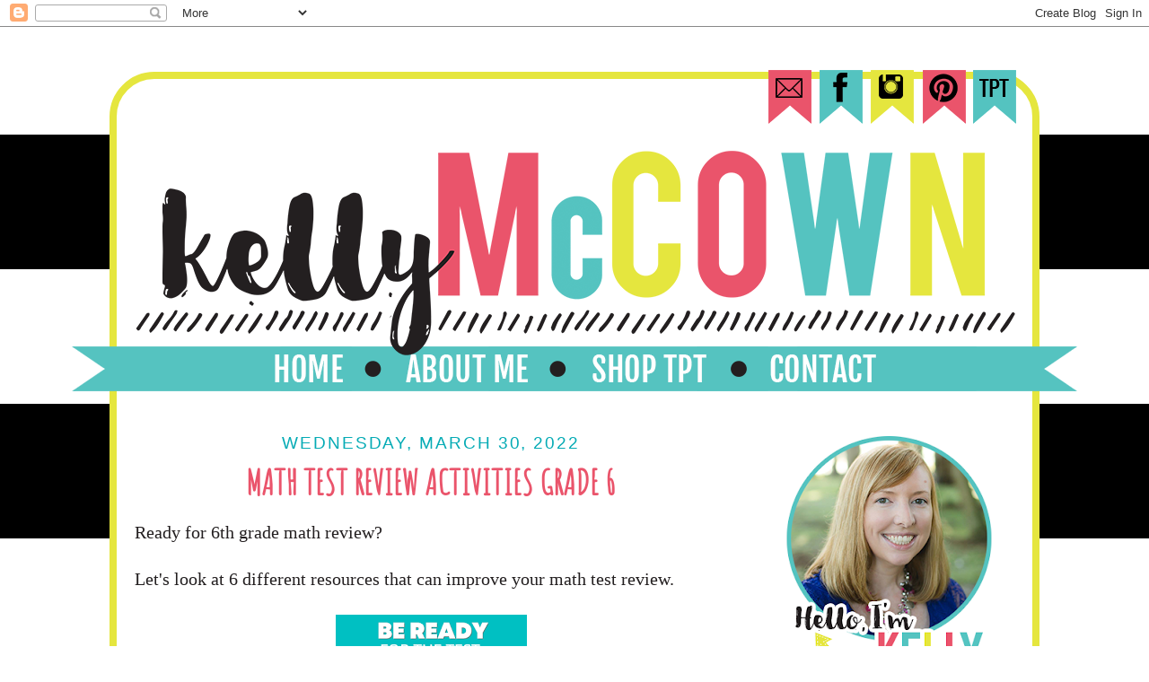

--- FILE ---
content_type: text/html; charset=UTF-8
request_url: https://www.kellymccown.com/2022/03/math-test-review-activities-grade-6.html
body_size: 28326
content:
<!DOCTYPE html>
<html dir='ltr' xmlns='http://www.w3.org/1999/xhtml' xmlns:b='http://www.google.com/2005/gml/b' xmlns:data='http://www.google.com/2005/gml/data' xmlns:expr='http://www.google.com/2005/gml/expr'>
<head>
<link href='https://www.blogger.com/static/v1/widgets/2944754296-widget_css_bundle.css' rel='stylesheet' type='text/css'/>
<link href='https://fonts.googleapis.com/css?family=Amatic+SC|Poppins' rel='stylesheet'/>
<meta content='text/html; charset=UTF-8' http-equiv='Content-Type'/>
<meta content='blogger' name='generator'/>
<link href='https://www.kellymccown.com/favicon.ico' rel='icon' type='image/x-icon'/>
<link href='http://www.kellymccown.com/2022/03/math-test-review-activities-grade-6.html' rel='canonical'/>
<link rel="alternate" type="application/atom+xml" title="Kelly McCown - Atom" href="https://www.kellymccown.com/feeds/posts/default" />
<link rel="alternate" type="application/rss+xml" title="Kelly McCown - RSS" href="https://www.kellymccown.com/feeds/posts/default?alt=rss" />
<link rel="service.post" type="application/atom+xml" title="Kelly McCown - Atom" href="https://www.blogger.com/feeds/7831222177483810354/posts/default" />

<link rel="alternate" type="application/atom+xml" title="Kelly McCown - Atom" href="https://www.kellymccown.com/feeds/4745945892550457425/comments/default" />
<!--Can't find substitution for tag [blog.ieCssRetrofitLinks]-->
<link href='https://blogger.googleusercontent.com/img/b/R29vZ2xl/AVvXsEi4ynXCFrT0Ls7mUvV3QGiw0PwDiyO5zHFcpRMUTYWad1xyAsX4IcImjfggVv0-l17eBmYNQ5dnN5vGLxHTRsRfk5ZOdk_j3p9eXiuwWWUlLDgW5iAls0sO8OA0-34iZs7Vp52_VYoH_TY1JfHgIbavn93clWSCcHNsDiZJhauwzCUH-DVuRTcWVrU5dA/s320/Math%20Review%20Folder%20grade%206%202.png' rel='image_src'/>
<meta content='http://www.kellymccown.com/2022/03/math-test-review-activities-grade-6.html' property='og:url'/>
<meta content='Math Test Review Activities Grade 6' property='og:title'/>
<meta content='A blog about math education, teaching ideas, and organizing the classroom.' property='og:description'/>
<meta content='https://blogger.googleusercontent.com/img/b/R29vZ2xl/AVvXsEi4ynXCFrT0Ls7mUvV3QGiw0PwDiyO5zHFcpRMUTYWad1xyAsX4IcImjfggVv0-l17eBmYNQ5dnN5vGLxHTRsRfk5ZOdk_j3p9eXiuwWWUlLDgW5iAls0sO8OA0-34iZs7Vp52_VYoH_TY1JfHgIbavn93clWSCcHNsDiZJhauwzCUH-DVuRTcWVrU5dA/w1200-h630-p-k-no-nu/Math%20Review%20Folder%20grade%206%202.png' property='og:image'/>
<title>Kelly McCown: Math Test Review Activities Grade 6</title>
<style id='page-skin-1' type='text/css'><!--
/*
-----------------------------------------------
Jumping Jax Designs
Name: Kelly McCown
Date: July 13, 2016
http://www.JumpingJaxDesigns.com
----------------------------------------------- */
/* Variable definitions
====================
<Variable name="bgcolor" description="Page Background Color"
type="color" default="#fff">
<Variable name="textcolor" description="Text Color"
type="color" default="#333">
<Variable name="linkcolor" description="Link Color"
type="color" default="#58a">
<Variable name="pagetitlecolor" description="Blog Title Color"
type="color" default="#666">
<Variable name="descriptioncolor" description="Blog Description Color"
type="color" default="#999">
<Variable name="titlecolor" description="Post Title Color"
type="color" default="#c60">
<Variable name="bordercolor" description="Border Color"
type="color" default="#ccc">
<Variable name="sidebarcolor" description="Sidebar Title Color"
type="color" default="#999">
<Variable name="sidebartextcolor" description="Sidebar Text Color"
type="color" default="#666">
<Variable name="visitedlinkcolor" description="Visited Link Color"
type="color" default="#999">
<Variable name="bodyfont" description="Text Font"
type="font" default="normal normal 100% Century Gothic, Serif">
<Variable name="headerfont" description="Sidebar Title Font"
type="font"
default="normal normal 88% 'Century Gothic',Trebuchet,Arial,Verdana,Sans-serif">
<Variable name="pagetitlefont" description="Blog Title Font"
type="font"
default="normal normal 0% Century Gothic, Serif">
<Variable name="descriptionfont" description="Blog Description Font"
type="font"
default="normal normal 0% 'Century Gothic', Trebuchet, Arial, Verdana, Sans-serif">
<Variable name="postfooterfont" description="Post Footer Font"
type="font"
default="normal normal 78% 'Century Gothic', Trebuchet, Arial, Verdana, Sans-serif">
<Variable name="startSide" description="Side where text starts in blog language"
type="automatic" default="left">
<Variable name="endSide" description="Side where text ends in blog language"
type="automatic" default="right">
*/
/* Use this with templates/template-twocol.html */
body {
background:url(https://lh3.googleusercontent.com/blogger_img_proxy/AEn0k_vB-PnZnh6QOXk9IEayfpuXIt0IFm5fjxMBU4C3bHPrQDyASog7loeN_7HtloH6PYKSa_i2N__t_Z5z63c75ZfHHv2x7kPy5KeZnoSBHLHXpYwbbVQqHhg_oZiDBICuJz1b82HhR-8RG9juJeGd0UvTcRJJrMS6A4g=s0-d) fixed top center;
margin:0;
color:#231f20;
font:x-small Georgia Serif;
font-size/* */:/**/small;
font-size: /**/small;
text-align: center;
}
a:link {
color:#55c3c0;
text-decoration:none;
}
a:visited {
color:#55c3c0;
text-decoration:none;
}
a:hover {
color:#ea546b;
text-decoration:underline;
}
a img {
border-width:0;
}
/* Header
-----------------------------------------------
*/
#header-wrapper {
width:1000px;
margin: 0px 0px -20px 0px;
border:0px solid #ff3993;
}
#header-inner {
background-position: center;
margin-left: -60px;
margin-top: -20px;
margin-right: auto;
}
#header {
margin: 0px;
border: 0px solid #ff3993;
text-align: center;
color:#ffffff;
}
#header h1 {
margin:0px 0px 0;
padding:0px 0px 0;
line-height:1.2em;
text-transform:uppercase;
letter-spacing:.2em;
font: normal normal 0% Century Gothic, Serif;
}
#header a {
color:#ffffff;
text-decoration:none;
}
#header a:hover {
color:#ffffff;
}
#header .description {
margin:0 5px 5px;
padding:0 20px 15px;
max-width:1000px;
text-transform:uppercase;
letter-spacing:.2em;
line-height: 1.4em;
font: normal normal 0% 'Century Gothic', Trebuchet, Arial, Verdana, Sans-serif;
color: #ffffff;
}
#header img {
margin-left: 0px;
margin-top: -20px;
margin-right: auto;
}
/* Outer-Wrapper
----------------------------------------------- */
#outer-wrapper {
width: 1000px;
background-color: #FFFFFF;
margin:50px auto;
padding:10px 10px 10px 10px;
text-align:left;
font-family: 'Esteban', serif;
font-size: 20px;
border: 8px solid #e5e63e;
border-radius: 50px 50px 30px 30px;
}
#main-wrapper {
width: 660px;
margin:0px auto;
margin-left: 5px;
margin-right: 5px;
padding-left: 5px;
padding-right: 5px;
float: left;
word-wrap: break-word; /* fix for long text breaking sidebar float in IE */
overflow: hidden;     /* fix for long non-text content breaking IE sidebar float */
}
#sidebar-wrapper {
width: 300px;
padding: 30px 0px 10px 10px;
text-align: center;
float: right;
word-wrap: break-word; /* fix for long text breaking sidebar float in IE */
overflow: hidden;      /* fix for long non-text content breaking IE sidebar float */
}
/* Headings
----------------------------------------------- */
h2 {
margin:1.5em 0 .75em;
font:normal normal 96% 'Century Gothic',Trebuchet,Arial,Verdana,Sans-serif;
line-height: 1.4em;
text-transform:uppercase;
text-align: center;
letter-spacing:.1em;
color: #05abb5;
}
.sidebar h2 {
margin:0.3em 0 .3em;
font-family: 'Amatic SC', cursive;
text-align:center;
line-height: 1.4em;
font-size: 39px;
text-transform:uppercase;
letter-spacing:.03em;
color:#ea546b;
height: 80px;
background-image: url("https://lh3.googleusercontent.com/blogger_img_proxy/AEn0k_tzJ7sWkYL2iyrFy4kxMpMIt6hfCTOkNnRiVPo5P06Mu-DFFVwjxCGB_sE151XCXE-t1Rgn0KwEMrPgXHJYd6HQqOuL4xidqK-fo18oxr3TyyNZD4rxhOO7qKDXpeXijMC2LeGSs61dhfxbtNbDWpSb=s0-d");
background-position: center bottom;
background-repeat: no-repeat;
}
/* Posts
-----------------------------------------------
*/
h2.date-header {
margin:1.5em 0 .5em;
color: #05abb5;
}
.post {
background: url(https://lh3.googleusercontent.com/blogger_img_proxy/AEn0k_vGH_SJ-HqLj_ekCQfegcTgfcRCruWGFTLXrEBX0DnVVMEVTYLXbeiNfxOsaX848WyNPlnX554Xy8doSjbQvV3OkHeMliiBi3n7WXR9_0JqxNPhTxkLsIT4LLskGENYx7OExhvA9vsco-CKqsCO4MU=s0-d);
background-repeat: repeat-x;
border-bottom: 0px dotted #000000;
background-position: bottom center;
margin:.5em 0 1.0em;
padding-bottom:2.5em;
}
.post h3 {
margin:0.3em 0 .3em;
font-family: 'Amatic SC', cursive;
text-align: center;
line-height: 1.0em;
font-size: 39px;
text-transform:uppercase;
letter-spacing:.00em;
color:#ea546b;
}
.post h3 a, .post h3 a:visited, .post h3 strong {
display:block;
text-decoration:none;
color:#ea546b;
font-weight:normal;
}
.post h3 strong, .post h3 a:hover {
color:#231f20;
}
.post-body {
margin:0 0 .75em;
line-height:1.6em;
}
.post-body blockquote {
line-height:1.3em;
}
.post-footer {
margin: .75em 0;
color:#ea546b;
text-transform:uppercase;
letter-spacing:.1em;
font: normal normal 86% 'Century Gothic', Trebuchet, Arial, Verdana, Sans-serif;
line-height: 1.4em;
}
.comment-link {
margin-left:.6em;
}
.post img, table.tr-caption-container {
padding:4px;
border:0px solid #ff3993;
}
.tr-caption-container img {
border: none;
padding: 0;
}
.post blockquote {
margin:1em 20px;
}
.post blockquote p {
margin:.75em 0;
}
/* Comments
----------------------------------------------- */
#comments h4 {
margin:1em 0;
font-weight: bold;
line-height: 1.4em;
text-transform:uppercase;
letter-spacing:.2em;
color: #ea546b;
}
#comments-block {
margin:1em 0 1.5em;
line-height:1.6em;
}
#comments-block .comment-author {
margin:.5em 0;
}
#comments-block .comment-body {
margin:.25em 0 0;
}
#comments-block .comment-footer {
margin:-.25em 0 2em;
line-height: 1.4em;
text-transform:uppercase;
letter-spacing:.1em;
}
#comments-block .comment-body p {
margin:0 0 .75em;
}
.deleted-comment {
font-style:italic;
color:gray;
}
#blog-pager-newer-link {
float: left;
}
#blog-pager-older-link {
float: right;
}
#blog-pager {
text-align: center;
}
.feed-links {
clear: both;
line-height: 2.5em;
}
/* Sidebar Content
----------------------------------------------- */
.sidebar {
color: #231f20;
line-height: 1.5em;
}
.sidebar ul {
list-style:none;
margin:0 0 0;
padding:0 0 0;
}
.sidebar li {
margin:0;
padding-top:0;
padding-right:0;
padding-bottom:.25em;
padding-left:15px;
text-indent:-15px;
line-height:1.5em;
}
.sidebar .widget {
border-bottom: 0 dotted #CCCCCC;
margin: 0 0 0.5em;
padding: 0 0 30px;
}
.main .widget {
border-bottom:0px dotted #ff3993;
margin:0 0 1.5em;
padding:0 0 0.5em;
}
.main .Blog {
border-bottom-width: 0;
}
/* Profile
----------------------------------------------- */
.profile-img {
float: left;
margin-top: 0;
margin-right: 5px;
margin-bottom: 5px;
margin-left: 0;
padding: 4px;
border: 1px solid #ff3993;
}
.profile-data {
margin:0;
text-transform:uppercase;
letter-spacing:.1em;
font: normal normal 86% 'Century Gothic', Trebuchet, Arial, Verdana, Sans-serif;
color: #ea546b;
font-weight: bold;
line-height: 1.6em;
}
.profile-datablock {
margin:.5em 0 .5em;
}
.profile-textblock {
margin: 0.5em 0;
line-height: 1.6em;
}
.profile-link {
font: normal normal 86% 'Century Gothic', Trebuchet, Arial, Verdana, Sans-serif;
text-transform: uppercase;
letter-spacing: .1em;
}
/* Footer
----------------------------------------------- */
#footer {
width:1000px;
clear:both;
font-size: 12px;
margin:0 auto;
padding-top:15px;
line-height: 1.6em;
text-transform:uppercase;
letter-spacing:.1em;
text-align: center;
}
.entry-content:after {
content: url(https://lh3.googleusercontent.com/blogger_img_proxy/AEn0k_uh11Ecmi4v--KuM3fcndPULDsBMDfHldpviTC75-C7fXgpJSADyjFvbEj3d4LwjjHzx3sSCtqJXscaCR-TtoizqSNX_rXVCZNlio5BjS5EXQyoMzlfbyA0yVgRGvYkMl9cdUsz1-yx2A=s0-d);
margin-left: 0px;
}

--></style>
<script type='text/javascript'>

  var _gaq = _gaq || [];
  _gaq.push(['_setAccount', 'UA-25171199-1']);
  _gaq.push(['_trackPageview']);

  (function() {
    var ga = document.createElement('script'); ga.type = 'text/javascript'; ga.async = true;
    ga.src = ('https:' == document.location.protocol ? 'https://ssl' : 'http://www') + '.google-analytics.com/ga.js';
    var s = document.getElementsByTagName('script')[0]; s.parentNode.insertBefore(ga, s);
  })();

</script>
<link href='https://www.blogger.com/dyn-css/authorization.css?targetBlogID=7831222177483810354&amp;zx=b503bfa7-9b7a-4a0f-a896-3e18e1ea00e5' media='none' onload='if(media!=&#39;all&#39;)media=&#39;all&#39;' rel='stylesheet'/><noscript><link href='https://www.blogger.com/dyn-css/authorization.css?targetBlogID=7831222177483810354&amp;zx=b503bfa7-9b7a-4a0f-a896-3e18e1ea00e5' rel='stylesheet'/></noscript>
<meta name='google-adsense-platform-account' content='ca-host-pub-1556223355139109'/>
<meta name='google-adsense-platform-domain' content='blogspot.com'/>

</head>
<body>
<div class='navbar section' id='navbar'><div class='widget Navbar' data-version='1' id='Navbar1'><script type="text/javascript">
    function setAttributeOnload(object, attribute, val) {
      if(window.addEventListener) {
        window.addEventListener('load',
          function(){ object[attribute] = val; }, false);
      } else {
        window.attachEvent('onload', function(){ object[attribute] = val; });
      }
    }
  </script>
<div id="navbar-iframe-container"></div>
<script type="text/javascript" src="https://apis.google.com/js/platform.js"></script>
<script type="text/javascript">
      gapi.load("gapi.iframes:gapi.iframes.style.bubble", function() {
        if (gapi.iframes && gapi.iframes.getContext) {
          gapi.iframes.getContext().openChild({
              url: 'https://www.blogger.com/navbar/7831222177483810354?po\x3d4745945892550457425\x26origin\x3dhttps://www.kellymccown.com',
              where: document.getElementById("navbar-iframe-container"),
              id: "navbar-iframe"
          });
        }
      });
    </script><script type="text/javascript">
(function() {
var script = document.createElement('script');
script.type = 'text/javascript';
script.src = '//pagead2.googlesyndication.com/pagead/js/google_top_exp.js';
var head = document.getElementsByTagName('head')[0];
if (head) {
head.appendChild(script);
}})();
</script>
</div></div>
<div id='outer-wrapper'><div id='wrap2'>
<!-- skip links for text browsers -->
<span id='skiplinks' style='display:none;'>
<a href='#main'>skip to main </a> |
      <a href='#sidebar'>skip to sidebar</a>
</span>
<div id='header-wrapper'>
<div class='header section' id='header'><div class='widget Header' data-version='1' id='Header1'>
<div id='header-inner'>
<div class='titlewrapper'>
<h1 class='title'>
<a href='https://www.kellymccown.com/'>Kelly McCown</a>
</h1>
</div>
<div class='descriptionwrapper'>
<p class='description'><span>Teacher-Author that loves learning and growing with my students</span></p>
</div>
</div>
</div></div>
</div>
<div id='content-wrapper'>
<div id='crosscol-wrapper' style='text-align:center'>
<div class='crosscol section' id='crosscol'><div class='widget HTML' data-version='1' id='HTML1'>
<div class='widget-content'>
<img id="Image-Maps-Com-image-maps-2016-07-25-212120" src="https://lh3.googleusercontent.com/blogger_img_proxy/AEn0k_ufjtGZwpEhELnmAT7aLUtnFyuK-4E0BrhPt_A84E6db2kfvn__MYtPbjI29CvlQGGua3AD9yFJyhHGfBS3KMU4Mi5YYqmKWcxqF9EHT_4lEOpZ3SrfEINwyvCGsBMTvy21LlF2=s0-d" style="margin-left: -60px;" border="0" width="1120" height="369" orgwidth="1120" orgheight="369" usemap="#image-maps-2016-07-25-212120" alt="">
<map name="image-maps-2016-07-25-212120" id="ImageMapsCom-image-maps-2016-07-25-212120">
<area  alt="" title="" href="http://www.kellymccown.com/" shape="rect" coords="0,59,1120,307" style="outline:none;" target="_self"     />
<area  alt="" title="" href="http://www.kellymccown.com/" shape="rect" coords="178,308,327,358" style="outline:none;" target="_self"     />
<area  alt="" title="" href="http://www.kellymccown.com/p/about-me.html" shape="rect" coords="344,308,532,358" style="outline:none;" target="_self"     />
<area  alt="" title="" href="https://www.teacherspayteachers.com/Store/Kelly-Mccown-Teaching-Math-And-More" shape="rect" coords="551,309,733,358" style="outline:none;" target="_self"     />
<area  alt="" title="" href="mailto:kelly@teachingmathandmore.com" shape="rect" coords="753,307,924,359" style="outline:none;" target="_self"     />
<area  alt="" title="" href="mailto:kelly@teachingmathandmore.com" shape="rect" coords="776,0,824,61" style="outline:none;" target="_self"     />
<area  alt="" title="" href="https://www.facebook.com/TeachingMathandMore/" shape="rect" coords="833,0,881,61" style="outline:none;" target="_self"     />
<area  alt="" title="" href="https://www.instagram.com/teachingmathandmore/" shape="rect" coords="890,0,938,61" style="outline:none;" target="_self"     />
<area  alt="" title="" href="https://www.pinterest.com/teachingmathandmore/" shape="rect" coords="948,0,996,61" style="outline:none;" target="_self"     />
<area  alt="" title="" href="https://www.teacherspayteachers.com/Store/Kelly-Mccown-Teaching-Math-And-More" shape="rect" coords="1003,1,1053,61" style="outline:none;" target="_self"     />
<area shape="rect" coords="1118,367,1120,369" alt="Image Map" style="outline:none;" title="Image Map" href="http://www.image-maps.com/index.php?aff=mapped_users_0" />
</map>
</div>
<div class='clear'></div>
</div></div>
</div>
<div id='main-wrapper'>
<div class='main section' id='main'><div class='widget Blog' data-version='1' id='Blog1'>
<div class='blog-posts hfeed'>
<!--Can't find substitution for tag [defaultAdStart]-->

          <div class="date-outer">
        
<h2 class='date-header'><span>Wednesday, March 30, 2022</span></h2>

          <div class="date-posts">
        
<div class='post-outer'>
<div class='post hentry' itemprop='blogPost' itemscope='itemscope' itemtype='http://schema.org/BlogPosting'>
<meta content='https://blogger.googleusercontent.com/img/b/R29vZ2xl/AVvXsEi4ynXCFrT0Ls7mUvV3QGiw0PwDiyO5zHFcpRMUTYWad1xyAsX4IcImjfggVv0-l17eBmYNQ5dnN5vGLxHTRsRfk5ZOdk_j3p9eXiuwWWUlLDgW5iAls0sO8OA0-34iZs7Vp52_VYoH_TY1JfHgIbavn93clWSCcHNsDiZJhauwzCUH-DVuRTcWVrU5dA/s72-c/Math%20Review%20Folder%20grade%206%202.png' itemprop='image_url'/>
<meta content='7831222177483810354' itemprop='blogId'/>
<meta content='4745945892550457425' itemprop='postId'/>
<a name='4745945892550457425'></a>
<h3 class='post-title entry-title' itemprop='name'>
Math Test Review Activities Grade 6
</h3>
<div class='post-header'>
<div class='post-header-line-1'></div>
</div>
<div class='post-body entry-content' id='post-body-4745945892550457425' itemprop='description articleBody'>
<p>Ready for 6th grade math review?&nbsp;</p><p>Let's look at 6 different resources that can improve your math test review.&nbsp;</p><div class="separator" style="clear: both; text-align: center;"><a href="https://blogger.googleusercontent.com/img/b/R29vZ2xl/AVvXsEi4ynXCFrT0Ls7mUvV3QGiw0PwDiyO5zHFcpRMUTYWad1xyAsX4IcImjfggVv0-l17eBmYNQ5dnN5vGLxHTRsRfk5ZOdk_j3p9eXiuwWWUlLDgW5iAls0sO8OA0-34iZs7Vp52_VYoH_TY1JfHgIbavn93clWSCcHNsDiZJhauwzCUH-DVuRTcWVrU5dA/s1500/Math%20Review%20Folder%20grade%206%202.png" style="margin-left: 1em; margin-right: 1em;"><img border="0" data-original-height="1500" data-original-width="1000" height="320" src="https://blogger.googleusercontent.com/img/b/R29vZ2xl/AVvXsEi4ynXCFrT0Ls7mUvV3QGiw0PwDiyO5zHFcpRMUTYWad1xyAsX4IcImjfggVv0-l17eBmYNQ5dnN5vGLxHTRsRfk5ZOdk_j3p9eXiuwWWUlLDgW5iAls0sO8OA0-34iZs7Vp52_VYoH_TY1JfHgIbavn93clWSCcHNsDiZJhauwzCUH-DVuRTcWVrU5dA/s320/Math%20Review%20Folder%20grade%206%202.png" width="213" /></a></div><div><br /></div>There are many ways to do math test prep review. I've compiled a list of resources that are ready to use now. By doing at least one actionable strategy of math test prep you can improve your students' scores by 10%. Choose the best one for your kids now.&nbsp;<div><br /></div><div class="separator" style="clear: both; text-align: center;"><a href="https://blogger.googleusercontent.com/img/b/R29vZ2xl/AVvXsEiVLek5YZGMH1KggYXRaZxibWU-lwRaCF-OBaj5-FS67mCr7JLmKE1DPhvSUGUMBsLSwSLq1S97kfj1pt2fb8SuUiD5hjAzLe-_sSzF4F1snbHlkYrpV5th51BdSe9EbU5EimDley_7c5Ox5keRN7vR1nziHr_mmy8IeT_yb8LvOg8wR-SCSGbV5cg2Jg/s1152/Math%20Test%20Prep%20Lesson%20Plans%20grade%206%20by%20Teaching%20Math%20and%20More%20.png" style="margin-left: 1em; margin-right: 1em;"><img border="0" data-original-height="1152" data-original-width="1152" height="320" src="https://blogger.googleusercontent.com/img/b/R29vZ2xl/AVvXsEiVLek5YZGMH1KggYXRaZxibWU-lwRaCF-OBaj5-FS67mCr7JLmKE1DPhvSUGUMBsLSwSLq1S97kfj1pt2fb8SuUiD5hjAzLe-_sSzF4F1snbHlkYrpV5th51BdSe9EbU5EimDley_7c5Ox5keRN7vR1nziHr_mmy8IeT_yb8LvOg8wR-SCSGbV5cg2Jg/s320/Math%20Test%20Prep%20Lesson%20Plans%20grade%206%20by%20Teaching%20Math%20and%20More%20.png" width="320" /></a></div><div><p style="background-color: white; background-repeat: no-repeat; border-style: solid; border-width: 0px; box-sizing: inherit; color: #222222; font-family: &quot;Proxima Nova&quot;, &quot;Helvetica Neue&quot;, Helvetica, Arial, sans-serif; line-height: 1.3; margin: 0px; min-height: 1.3em; padding: 0px;"><span style="background-repeat: no-repeat; border-style: solid; border-width: 0px; box-sizing: inherit; color: black; font-weight: 600; line-height: inherit; margin: 0px; padding: 0px;">1. <a href="https://www.teacherspayteachers.com/Product/End-of-Year-Math-Review-Bundle-Grade-6-7794598" target="_blank">Math Test Prep Lesson Plans Grade 6</a>.</span>&nbsp;These Math Test Prep Lesson Plans cover all 6th Grade middle school standards. A great tool to prepare students for the end of year test. 3 weeks of math lesson plans done for you. Easy to use and implement in your math class.</p><p style="background-color: white; background-repeat: no-repeat; border-style: solid; border-width: 0px; box-sizing: inherit; color: #222222; font-family: &quot;Proxima Nova&quot;, &quot;Helvetica Neue&quot;, Helvetica, Arial, sans-serif; line-height: 1.3; margin: 0px; min-height: 1.3em; padding: 0px;"><br /></p><p style="background-color: white; background-repeat: no-repeat; border-style: solid; border-width: 0px; box-sizing: inherit; color: #222222; font-family: &quot;Proxima Nova&quot;, &quot;Helvetica Neue&quot;, Helvetica, Arial, sans-serif; line-height: 1.3; margin: 0px; min-height: 1.3em; padding: 0px;"><br /></p><div class="separator" style="clear: both; text-align: center;"><a href="https://blogger.googleusercontent.com/img/b/R29vZ2xl/AVvXsEg8txt6nm3e_plDJLcxRIzzY4MZ_7THydsLoLaP4VGWrYpZiCumnYEYMuPVWsyDiux2094Y7PFLk_K57PXfcmTNeB0oCqlP3sVaTe2_Tm25BUdTNaDR6mMT1UFPdSMLFwkyQw3ONXB-UWdgB4Ry-VOnrt3c1-FGHB14s5lwHeEcZ44FfKbYvjud2qr0uA/s1152/End%20of%20Year%20Math%20Folder%20grade%206%20by%20TMAM.png" style="margin-left: 1em; margin-right: 1em;"><img border="0" data-original-height="1152" data-original-width="1152" height="320" src="https://blogger.googleusercontent.com/img/b/R29vZ2xl/AVvXsEg8txt6nm3e_plDJLcxRIzzY4MZ_7THydsLoLaP4VGWrYpZiCumnYEYMuPVWsyDiux2094Y7PFLk_K57PXfcmTNeB0oCqlP3sVaTe2_Tm25BUdTNaDR6mMT1UFPdSMLFwkyQw3ONXB-UWdgB4Ry-VOnrt3c1-FGHB14s5lwHeEcZ44FfKbYvjud2qr0uA/s320/End%20of%20Year%20Math%20Folder%20grade%206%20by%20TMAM.png" width="320" /></a></div><p style="background-color: white; background-repeat: no-repeat; border-style: solid; border-width: 0px; box-sizing: inherit; color: #222222; font-family: &quot;Proxima Nova&quot;, &quot;Helvetica Neue&quot;, Helvetica, Arial, sans-serif; line-height: 1.3; margin: 0px; min-height: 1.3em; padding: 0px;"><span style="background-repeat: no-repeat; border-style: solid; border-width: 0px; box-sizing: inherit; color: black; font-weight: 600; line-height: inherit; margin: 0px; padding: 0px;">2. <a href="https://www.teacherspayteachers.com/Product/End-of-Year-Math-Review-Bundle-Grade-6-7794598" target="_blank">End of Year Math Review Folder Grade 6</a>.&nbsp;</span>This Math Folder includes information, suggestions for testing, and review of sixth grade math skills. A great tool for students to use before the big test. Easy to print and use with any type of folder.</p><p style="background-color: white; background-repeat: no-repeat; border-style: solid; border-width: 0px; box-sizing: inherit; color: #222222; font-family: &quot;Proxima Nova&quot;, &quot;Helvetica Neue&quot;, Helvetica, Arial, sans-serif; line-height: 1.3; margin: 0px; min-height: 1.3em; padding: 0px;"></p><p style="background-color: white; background-repeat: no-repeat; border-style: solid; border-width: 0px; box-sizing: inherit; color: #222222; font-family: &quot;Proxima Nova&quot;, &quot;Helvetica Neue&quot;, Helvetica, Arial, sans-serif; line-height: 1.3; margin: 0px; min-height: 1.3em; padding: 0px;"><br /></p><div class="separator" style="clear: both; text-align: center;"><a href="https://blogger.googleusercontent.com/img/b/R29vZ2xl/AVvXsEiYaszLPWLjY0pdmRK5WarvEIerLxBBox5X0wzTd0m8TY7-FxY8bGNmnxqSQGw2UO8PGeVgvYdrTgq_C-IaD0yop-9NdpBnDl-EG0AnhQamDW1DdK31r9i7kYR1pUV0N4oxZlPyTcK0EkPLpHFBzq094vN_gtD4laR9JYXJc0mfh55F2h1I7_VixdTRGQ/s1152/Math%20Test%20Prep%20Reference%20Sheet%20Activities%20and%20Quiz%20by%20Teaching%20Math%20and%20More.png" style="margin-left: 1em; margin-right: 1em;"><img border="0" data-original-height="1152" data-original-width="1152" height="320" src="https://blogger.googleusercontent.com/img/b/R29vZ2xl/AVvXsEiYaszLPWLjY0pdmRK5WarvEIerLxBBox5X0wzTd0m8TY7-FxY8bGNmnxqSQGw2UO8PGeVgvYdrTgq_C-IaD0yop-9NdpBnDl-EG0AnhQamDW1DdK31r9i7kYR1pUV0N4oxZlPyTcK0EkPLpHFBzq094vN_gtD4laR9JYXJc0mfh55F2h1I7_VixdTRGQ/s320/Math%20Test%20Prep%20Reference%20Sheet%20Activities%20and%20Quiz%20by%20Teaching%20Math%20and%20More.png" width="320" /></a></div><p style="background-color: white; background-repeat: no-repeat; border-style: solid; border-width: 0px; box-sizing: inherit; color: #222222; font-family: &quot;Proxima Nova&quot;, &quot;Helvetica Neue&quot;, Helvetica, Arial, sans-serif; line-height: 1.3; margin: 0px; min-height: 1.3em; padding: 0px;"><span style="background-repeat: no-repeat; border-style: solid; border-width: 0px; box-sizing: inherit; color: black; font-weight: 600; line-height: inherit; margin: 0px; padding: 0px;">3.<a href="https://www.teacherspayteachers.com/Product/End-of-Year-Math-Review-Bundle-Grade-6-7794598" target="_blank"> Middle School Math Reference Sheet Activities and Quiz</a>.&nbsp;</span>These Math Reference Sheet activities and quiz cover all 6th, 7th, and 8th grade skills students need to the end of year test. A great tool to use for students as an instructional aide or support. Easy to use before any assessment!</p><p style="background-color: white; background-repeat: no-repeat; border-style: solid; border-width: 0px; box-sizing: inherit; color: #222222; font-family: &quot;Proxima Nova&quot;, &quot;Helvetica Neue&quot;, Helvetica, Arial, sans-serif; line-height: 1.3; margin: 0px; min-height: 1.3em; padding: 0px;"></p><p style="background-color: white; background-repeat: no-repeat; border-style: solid; border-width: 0px; box-sizing: inherit; color: #222222; font-family: &quot;Proxima Nova&quot;, &quot;Helvetica Neue&quot;, Helvetica, Arial, sans-serif; line-height: 1.3; margin: 0px; min-height: 1.3em; padding: 0px;"><br /></p><div class="separator" style="clear: both; text-align: center;"><a href="https://blogger.googleusercontent.com/img/b/R29vZ2xl/AVvXsEj1iaYiIWwHYBR85YNwsDSg8J03nD1P9YbnxRUl63X4QKK8xg1HRKYBltbJPpeUiLu06jE5_yAVbrCAuPc-xhLkIkSEVYScXjPDP2u1mIvU6jW4NTKsMM8eqOCJxNO-6SPWKRE-i5f2Me04EsUIDUgAcJfhKOHFu7z9RzWPf2F2aP0FXI6cQt9sMyGrMA/s1152/Math%20Review%20Mini%20Booklet%20grade%206%20by%20TMAM.png" style="margin-left: 1em; margin-right: 1em;"><img border="0" data-original-height="1152" data-original-width="1152" height="320" src="https://blogger.googleusercontent.com/img/b/R29vZ2xl/AVvXsEj1iaYiIWwHYBR85YNwsDSg8J03nD1P9YbnxRUl63X4QKK8xg1HRKYBltbJPpeUiLu06jE5_yAVbrCAuPc-xhLkIkSEVYScXjPDP2u1mIvU6jW4NTKsMM8eqOCJxNO-6SPWKRE-i5f2Me04EsUIDUgAcJfhKOHFu7z9RzWPf2F2aP0FXI6cQt9sMyGrMA/s320/Math%20Review%20Mini%20Booklet%20grade%206%20by%20TMAM.png" width="320" /></a></div><p style="background-color: white; background-repeat: no-repeat; border-style: solid; border-width: 0px; box-sizing: inherit; color: #222222; font-family: &quot;Proxima Nova&quot;, &quot;Helvetica Neue&quot;, Helvetica, Arial, sans-serif; line-height: 1.3; margin: 0px; min-height: 1.3em; padding: 0px;"><span style="background-repeat: no-repeat; border-style: solid; border-width: 0px; box-sizing: inherit; color: black; font-weight: 600; line-height: inherit; margin: 0px; padding: 0px;">4. <a href="https://www.teacherspayteachers.com/Product/End-of-Year-Math-Review-Bundle-Grade-6-7794598" target="_blank">End of Year Math Review 6th Grade Booklet</a>.&nbsp;</span>Help students understand how to answer assessment questions based on the sixth grade math standards. Students also review key vocabulary words and assess their understanding of all sixth grade standards and math skills.</p><p style="background-color: white; background-repeat: no-repeat; border-style: solid; border-width: 0px; box-sizing: inherit; color: #222222; font-family: &quot;Proxima Nova&quot;, &quot;Helvetica Neue&quot;, Helvetica, Arial, sans-serif; line-height: 1.3; margin: 0px; min-height: 1.3em; padding: 0px;"></p><p style="background-color: white; background-repeat: no-repeat; border-style: solid; border-width: 0px; box-sizing: inherit; color: #222222; font-family: &quot;Proxima Nova&quot;, &quot;Helvetica Neue&quot;, Helvetica, Arial, sans-serif; line-height: 1.3; margin: 0px; min-height: 1.3em; padding: 0px;"><br /></p><div class="separator" style="clear: both; text-align: center;"><a href="https://blogger.googleusercontent.com/img/b/R29vZ2xl/AVvXsEgMohmNKOuwix2xaOgwTqqpA2tDc-CgfW6o7P7A4eKttvrhU2d3nGgdh6kTiY9LWeyu_Id7L2-GkkhEveuzTcaItss8G01jRfWZxHRVU2mtb6mvXlb3JTgbrx8pk4qfouG6qD5hbjQR5bRmmPmFXkuueCqVMRkpPJyhBt2S8wbIivmnRVI65Z1A6E48Xw/s1152/Test%20Prep%20Math%20Practice%20Worksheets%20Grade%206%20by%20Teaching%20Math%20and%20More.png" style="margin-left: 1em; margin-right: 1em;"><img border="0" data-original-height="1152" data-original-width="1152" height="320" src="https://blogger.googleusercontent.com/img/b/R29vZ2xl/AVvXsEgMohmNKOuwix2xaOgwTqqpA2tDc-CgfW6o7P7A4eKttvrhU2d3nGgdh6kTiY9LWeyu_Id7L2-GkkhEveuzTcaItss8G01jRfWZxHRVU2mtb6mvXlb3JTgbrx8pk4qfouG6qD5hbjQR5bRmmPmFXkuueCqVMRkpPJyhBt2S8wbIivmnRVI65Z1A6E48Xw/s320/Test%20Prep%20Math%20Practice%20Worksheets%20Grade%206%20by%20Teaching%20Math%20and%20More.png" width="320" /></a></div><p style="background-color: white; background-repeat: no-repeat; border-style: solid; border-width: 0px; box-sizing: inherit; color: #222222; font-family: &quot;Proxima Nova&quot;, &quot;Helvetica Neue&quot;, Helvetica, Arial, sans-serif; line-height: 1.3; margin: 0px; min-height: 1.3em; padding: 0px;"><span style="background-repeat: no-repeat; border-style: solid; border-width: 0px; box-sizing: inherit; color: black; font-weight: 600; line-height: inherit; margin: 0px; padding: 0px;">5. <a href="https://www.teacherspayteachers.com/Product/End-of-Year-Math-Review-Bundle-Grade-6-7794598" target="_blank">Test Prep Math Practice Worksheets Grade 6</a>.&nbsp;</span>A great tool to use as a Review, Test Prep, Intervention, or Classwork before the end of year exam. This test prep packet covers all math skills and standards for sixth grade. It is an excellent overview of the 6th Grade Math Curriculum.</p><p style="background-color: white; background-repeat: no-repeat; border-style: solid; border-width: 0px; box-sizing: inherit; color: #222222; font-family: &quot;Proxima Nova&quot;, &quot;Helvetica Neue&quot;, Helvetica, Arial, sans-serif; line-height: 1.3; margin: 0px; min-height: 1.3em; padding: 0px;"></p><p style="background-color: white; background-repeat: no-repeat; border-style: solid; border-width: 0px; box-sizing: inherit; color: #222222; font-family: &quot;Proxima Nova&quot;, &quot;Helvetica Neue&quot;, Helvetica, Arial, sans-serif; line-height: 1.3; margin: 0px; min-height: 1.3em; padding: 0px;"><br /></p><p style="background-color: white; background-repeat: no-repeat; border-style: solid; border-width: 0px; box-sizing: inherit; color: #222222; font-family: &quot;Proxima Nova&quot;, &quot;Helvetica Neue&quot;, Helvetica, Arial, sans-serif; line-height: 1.3; margin: 0px; min-height: 1.3em; padding: 0px;"></p><div class="separator" style="clear: both; text-align: center;"><a href="https://blogger.googleusercontent.com/img/b/R29vZ2xl/AVvXsEhaLB2-AOcAI53nzyCc3lthtcCpWi5TM5M7UeUpf3U0b9PjnMHhdP80NoVn3NVf4gJ2KRUkiawc8iH_tajFfPOp5ibF3gF2X7rUbqRRzKPeLaRWal17ANRLj5IhmSe7gn7n-YKtU35ORzqL95kgHR1XXWM4_pqCpzhDaomTr9NG1gOzCdKxpJop4voDvw/s1152/End%20of%20Year%20Math%20BINGO%20game%20grade%206%20by%20TMAM.png" style="margin-left: 1em; margin-right: 1em;"><img border="0" data-original-height="1152" data-original-width="1152" height="320" src="https://blogger.googleusercontent.com/img/b/R29vZ2xl/AVvXsEhaLB2-AOcAI53nzyCc3lthtcCpWi5TM5M7UeUpf3U0b9PjnMHhdP80NoVn3NVf4gJ2KRUkiawc8iH_tajFfPOp5ibF3gF2X7rUbqRRzKPeLaRWal17ANRLj5IhmSe7gn7n-YKtU35ORzqL95kgHR1XXWM4_pqCpzhDaomTr9NG1gOzCdKxpJop4voDvw/s320/End%20of%20Year%20Math%20BINGO%20game%20grade%206%20by%20TMAM.png" width="320" /></a></div><p></p><p style="background-color: white; background-repeat: no-repeat; border-style: solid; border-width: 0px; box-sizing: inherit; color: #222222; font-family: &quot;Proxima Nova&quot;, &quot;Helvetica Neue&quot;, Helvetica, Arial, sans-serif; line-height: 1.3; margin: 0px; min-height: 1.3em; padding: 0px;"><span style="background-repeat: no-repeat; border-style: solid; border-width: 0px; box-sizing: inherit; color: black; font-weight: 600; line-height: inherit; margin: 0px; padding: 0px;">6. <a href="https://www.teacherspayteachers.com/Product/End-of-Year-Math-Review-Bundle-Grade-6-7794598" target="_blank">End of Year Math Review BINGO Game Grade 6</a>.</span>&nbsp;Students will review key sixth-grade math skills while having fun playing BINGO!</p><p style="background-color: white; background-repeat: no-repeat; border-style: solid; border-width: 0px; box-sizing: inherit; color: #222222; font-family: &quot;Proxima Nova&quot;, &quot;Helvetica Neue&quot;, Helvetica, Arial, sans-serif; line-height: 1.3; margin: 0px; min-height: 1.3em; padding: 0px;"><br /></p><p style="background-color: white; background-repeat: no-repeat; border-style: solid; border-width: 0px; box-sizing: inherit; color: #222222; font-family: &quot;Proxima Nova&quot;, &quot;Helvetica Neue&quot;, Helvetica, Arial, sans-serif; line-height: 1.3; margin: 0px; min-height: 1.3em; padding: 0px;">Math Test Prep is important for your kids to practice specific skills and strategies. These skills and strategies will help them feel comfortable and capable of acing the standardized math test this year. Choose one test prep and watch your students' confidence in math increase as their skills increase to meet the grade level standards.&nbsp;</p><p style="background-color: white; background-repeat: no-repeat; border-style: solid; border-width: 0px; box-sizing: inherit; color: #222222; font-family: &quot;Proxima Nova&quot;, &quot;Helvetica Neue&quot;, Helvetica, Arial, sans-serif; line-height: 1.3; margin: 0px; min-height: 1.3em; padding: 0px;"><br /></p><p style="background-color: white; background-repeat: no-repeat; border-style: solid; border-width: 0px; box-sizing: inherit; color: #222222; font-family: &quot;Proxima Nova&quot;, &quot;Helvetica Neue&quot;, Helvetica, Arial, sans-serif; line-height: 1.3; margin: 0px; min-height: 1.3em; padding: 0px;">Happy Reviewing!</p></div>
<div style='clear: both;'></div>
</div>
<div class='post-footer'>
<div class='post-footer-line post-footer-line-1'><span class='post-author vcard'>
Posted by
<span class='fn' itemprop='author' itemscope='itemscope' itemtype='http://schema.org/Person'>
<span itemprop='name'>Kelly McCown</span>
</span>
</span>
<span class='post-timestamp'>
</span>
<span class='post-comment-link'>
</span>
<span class='post-icons'>
<span class='item-control blog-admin pid-1931021211'>
<a href='https://www.blogger.com/post-edit.g?blogID=7831222177483810354&postID=4745945892550457425&from=pencil' title='Edit Post'>
<img alt="" class="icon-action" height="18" src="//img2.blogblog.com/img/icon18_edit_allbkg.gif" width="18">
</a>
</span>
</span>
<div class='post-share-buttons goog-inline-block'>
<a class='goog-inline-block share-button sb-email' href='https://www.blogger.com/share-post.g?blogID=7831222177483810354&postID=4745945892550457425&target=email' target='_blank' title='Email This'><span class='share-button-link-text'>Email This</span></a><a class='goog-inline-block share-button sb-blog' href='https://www.blogger.com/share-post.g?blogID=7831222177483810354&postID=4745945892550457425&target=blog' onclick='window.open(this.href, "_blank", "height=270,width=475"); return false;' target='_blank' title='BlogThis!'><span class='share-button-link-text'>BlogThis!</span></a><a class='goog-inline-block share-button sb-twitter' href='https://www.blogger.com/share-post.g?blogID=7831222177483810354&postID=4745945892550457425&target=twitter' target='_blank' title='Share to X'><span class='share-button-link-text'>Share to X</span></a><a class='goog-inline-block share-button sb-facebook' href='https://www.blogger.com/share-post.g?blogID=7831222177483810354&postID=4745945892550457425&target=facebook' onclick='window.open(this.href, "_blank", "height=430,width=640"); return false;' target='_blank' title='Share to Facebook'><span class='share-button-link-text'>Share to Facebook</span></a>
</div>
</div>
<div class='post-footer-line post-footer-line-2'><span class='post-labels'>
Labels:
<a href='https://www.kellymccown.com/search/label/6th%20Grade' rel='tag'>6th Grade</a>,
<a href='https://www.kellymccown.com/search/label/6th%20grade%20math' rel='tag'>6th grade math</a>
</span>
</div>
<div class='post-footer-line post-footer-line-3'><span class='post-location'>
</span>
</div>
</div>
</div>
<div class='comments' id='comments'>
<a name='comments'></a>
<div id='backlinks-container'>
<div id='Blog1_backlinks-container'>
</div>
</div>
</div>
</div>

        </div></div>
      
<!--Can't find substitution for tag [adEnd]-->
</div>
<div class='blog-pager' id='blog-pager'>
<span id='blog-pager-newer-link'>
<a class='blog-pager-newer-link' href='https://www.kellymccown.com/2022/03/math-test-review-activities-grade-7.html' id='Blog1_blog-pager-newer-link' title='Newer Post'>Newer Post</a>
</span>
<span id='blog-pager-older-link'>
<a class='blog-pager-older-link' href='https://www.kellymccown.com/2021/12/3-math-tests-that-matter.html' id='Blog1_blog-pager-older-link' title='Older Post'>Older Post</a>
</span>
<a class='home-link' href='https://www.kellymccown.com/'>Home</a>
</div>
<div class='clear'></div>
<div class='post-feeds'>
</div>
</div></div>
</div>
<div id='sidebar-wrapper'>
<div class='sidebar section' id='sidebar'><div class='widget Image' data-version='1' id='Image1'>
<div class='widget-content'>
<img alt='' height='282' id='Image1_img' src='https://blogger.googleusercontent.com/img/b/R29vZ2xl/AVvXsEg9fjc3RE3rFyfF4ORvX-mGAJjcWfWIknOU1LfXv7YW2bC4Wp6B2kn7i0c6CeGrGMkxZC-AZjZJFUgHruCEvMMu7JBoGPUiyTVQRThLEkYWlvg3H9Hdsz9GruGhEbvFKi7p0jDm9laC5J0/s282/Welcome+Widget3.png' width='233'/>
<br/>
</div>
<div class='clear'></div>
</div><div class='widget BlogSearch' data-version='1' id='BlogSearch1'>
<h2 class='title'>Search</h2>
<div class='widget-content'>
<div id='BlogSearch1_form'>
<form action='https://www.kellymccown.com/search' class='gsc-search-box' target='_top'>
<table cellpadding='0' cellspacing='0' class='gsc-search-box'>
<tbody>
<tr>
<td class='gsc-input'>
<input autocomplete='off' class='gsc-input' name='q' size='10' title='search' type='text' value=''/>
</td>
<td class='gsc-search-button'>
<input class='gsc-search-button' title='search' type='submit' value='Search'/>
</td>
</tr>
</tbody>
</table>
</form>
</div>
</div>
<div class='clear'></div>
</div><div class='widget Label' data-version='1' id='Label1'>
<h2>Labels</h2>
<div class='widget-content list-label-widget-content'>
<ul>
<li>
<a dir='ltr' href='https://www.kellymccown.com/search/label/%24100%20TpT%20Gift%20Card%20Giveaway'>$100 TpT Gift Card Giveaway</a>
</li>
<li>
<a dir='ltr' href='https://www.kellymccown.com/search/label/10%20Skills%20To%20Know'>10 Skills To Know</a>
</li>
<li>
<a dir='ltr' href='https://www.kellymccown.com/search/label/1st%20grade'>1st grade</a>
</li>
<li>
<a dir='ltr' href='https://www.kellymccown.com/search/label/3%20Tips%20for%20Open%20House'>3 Tips for Open House</a>
</li>
<li>
<a dir='ltr' href='https://www.kellymccown.com/search/label/3rd%20Grade'>3rd Grade</a>
</li>
<li>
<a dir='ltr' href='https://www.kellymccown.com/search/label/4th%20grade'>4th grade</a>
</li>
<li>
<a dir='ltr' href='https://www.kellymccown.com/search/label/5th%20grade'>5th grade</a>
</li>
<li>
<a dir='ltr' href='https://www.kellymccown.com/search/label/5th%20Grade%20Interactive%20Math%20Notebook'>5th Grade Interactive Math Notebook</a>
</li>
<li>
<a dir='ltr' href='https://www.kellymccown.com/search/label/5th%20Grade%20Math'>5th Grade Math</a>
</li>
<li>
<a dir='ltr' href='https://www.kellymccown.com/search/label/5th%20Grade%20Math%20BINGO'>5th Grade Math BINGO</a>
</li>
<li>
<a dir='ltr' href='https://www.kellymccown.com/search/label/5th%20Grade%20Math%20Test'>5th Grade Math Test</a>
</li>
<li>
<a dir='ltr' href='https://www.kellymccown.com/search/label/5th%20Grade%20Math%20Test%20Review'>5th Grade Math Test Review</a>
</li>
<li>
<a dir='ltr' href='https://www.kellymccown.com/search/label/5th%20Grade%20Math%20Word%20Problems'>5th Grade Math Word Problems</a>
</li>
<li>
<a dir='ltr' href='https://www.kellymccown.com/search/label/6th%20Grade'>6th Grade</a>
</li>
<li>
<a dir='ltr' href='https://www.kellymccown.com/search/label/6th%20Grade%20Interactive%20Math%20Notebook'>6th Grade Interactive Math Notebook</a>
</li>
<li>
<a dir='ltr' href='https://www.kellymccown.com/search/label/6th%20grade%20math'>6th grade math</a>
</li>
<li>
<a dir='ltr' href='https://www.kellymccown.com/search/label/7th%20grade'>7th grade</a>
</li>
<li>
<a dir='ltr' href='https://www.kellymccown.com/search/label/7th%20grade%20math'>7th grade math</a>
</li>
<li>
<a dir='ltr' href='https://www.kellymccown.com/search/label/8th%20grade'>8th grade</a>
</li>
<li>
<a dir='ltr' href='https://www.kellymccown.com/search/label/8th%20grade%20Math'>8th grade Math</a>
</li>
<li>
<a dir='ltr' href='https://www.kellymccown.com/search/label/accomplishments'>accomplishments</a>
</li>
<li>
<a dir='ltr' href='https://www.kellymccown.com/search/label/activities'>activities</a>
</li>
<li>
<a dir='ltr' href='https://www.kellymccown.com/search/label/adding%20decimals'>adding decimals</a>
</li>
<li>
<a dir='ltr' href='https://www.kellymccown.com/search/label/addition%20math%20facts'>addition math facts</a>
</li>
<li>
<a dir='ltr' href='https://www.kellymccown.com/search/label/alphabet'>alphabet</a>
</li>
<li>
<a dir='ltr' href='https://www.kellymccown.com/search/label/Amazon'>Amazon</a>
</li>
<li>
<a dir='ltr' href='https://www.kellymccown.com/search/label/amazon%20gift%20card'>amazon gift card</a>
</li>
<li>
<a dir='ltr' href='https://www.kellymccown.com/search/label/Apollo%2011%20Mission'>Apollo 11 Mission</a>
</li>
<li>
<a dir='ltr' href='https://www.kellymccown.com/search/label/April'>April</a>
</li>
<li>
<a dir='ltr' href='https://www.kellymccown.com/search/label/assignments'>assignments</a>
</li>
<li>
<a dir='ltr' href='https://www.kellymccown.com/search/label/astrobrights'>astrobrights</a>
</li>
<li>
<a dir='ltr' href='https://www.kellymccown.com/search/label/At%20Home%20Learning'>At Home Learning</a>
</li>
<li>
<a dir='ltr' href='https://www.kellymccown.com/search/label/August%20Kindergarten'>August Kindergarten</a>
</li>
<li>
<a dir='ltr' href='https://www.kellymccown.com/search/label/Back%20to%20School'>Back to School</a>
</li>
<li>
<a dir='ltr' href='https://www.kellymccown.com/search/label/back%20to%20school%20math%20activities'>back to school math activities</a>
</li>
<li>
<a dir='ltr' href='https://www.kellymccown.com/search/label/Back%20to%20School%20NO%20PREP%20Math%20Packets'>Back to School NO PREP Math Packets</a>
</li>
<li>
<a dir='ltr' href='https://www.kellymccown.com/search/label/Back%20to%20School%20Prep%202019'>Back to School Prep 2019</a>
</li>
<li>
<a dir='ltr' href='https://www.kellymccown.com/search/label/Back%20to%20School%20Supplies'>Back to School Supplies</a>
</li>
<li>
<a dir='ltr' href='https://www.kellymccown.com/search/label/Back%20to%20School%20Supply%20List'>Back to School Supply List</a>
</li>
<li>
<a dir='ltr' href='https://www.kellymccown.com/search/label/basketball'>basketball</a>
</li>
<li>
<a dir='ltr' href='https://www.kellymccown.com/search/label/basketball%20math'>basketball math</a>
</li>
<li>
<a dir='ltr' href='https://www.kellymccown.com/search/label/bingo%20game'>bingo game</a>
</li>
<li>
<a dir='ltr' href='https://www.kellymccown.com/search/label/Black%20Friday'>Black Friday</a>
</li>
<li>
<a dir='ltr' href='https://www.kellymccown.com/search/label/Blog%20Series'>Blog Series</a>
</li>
<li>
<a dir='ltr' href='https://www.kellymccown.com/search/label/bracelet'>bracelet</a>
</li>
<li>
<a dir='ltr' href='https://www.kellymccown.com/search/label/Bulletin%20Boards'>Bulletin Boards</a>
</li>
<li>
<a dir='ltr' href='https://www.kellymccown.com/search/label/Card%20Sort%20Activity%20%26%20Assessment'>Card Sort Activity &amp; Assessment</a>
</li>
<li>
<a dir='ltr' href='https://www.kellymccown.com/search/label/cart%20sort%20activities'>cart sort activities</a>
</li>
<li>
<a dir='ltr' href='https://www.kellymccown.com/search/label/Christmas'>Christmas</a>
</li>
<li>
<a dir='ltr' href='https://www.kellymccown.com/search/label/Christmas%20cards'>Christmas cards</a>
</li>
<li>
<a dir='ltr' href='https://www.kellymccown.com/search/label/Class%20Party'>Class Party</a>
</li>
<li>
<a dir='ltr' href='https://www.kellymccown.com/search/label/Classroom%20Consequences'>Classroom Consequences</a>
</li>
<li>
<a dir='ltr' href='https://www.kellymccown.com/search/label/Clean%20Up%20Policy'>Clean Up Policy</a>
</li>
<li>
<a dir='ltr' href='https://www.kellymccown.com/search/label/closet%20renovation'>closet renovation</a>
</li>
<li>
<a dir='ltr' href='https://www.kellymccown.com/search/label/coloring%20pages'>coloring pages</a>
</li>
<li>
<a dir='ltr' href='https://www.kellymccown.com/search/label/common%20core'>common core</a>
</li>
<li>
<a dir='ltr' href='https://www.kellymccown.com/search/label/Connection'>Connection</a>
</li>
<li>
<a dir='ltr' href='https://www.kellymccown.com/search/label/curriculum%20resources%20bundle'>curriculum resources bundle</a>
</li>
<li>
<a dir='ltr' href='https://www.kellymccown.com/search/label/Cut%20%26%20Paste%20Activities'>Cut &amp; Paste Activities</a>
</li>
<li>
<a dir='ltr' href='https://www.kellymccown.com/search/label/December%20math'>December math</a>
</li>
<li>
<a dir='ltr' href='https://www.kellymccown.com/search/label/Decimals'>Decimals</a>
</li>
<li>
<a dir='ltr' href='https://www.kellymccown.com/search/label/Dividing%20by%20Whole%20Numbers'>Dividing by Whole Numbers</a>
</li>
<li>
<a dir='ltr' href='https://www.kellymccown.com/search/label/division'>division</a>
</li>
<li>
<a dir='ltr' href='https://www.kellymccown.com/search/label/diy%20project'>diy project</a>
</li>
<li>
<a dir='ltr' href='https://www.kellymccown.com/search/label/Earth%20Day'>Earth Day</a>
</li>
<li>
<a dir='ltr' href='https://www.kellymccown.com/search/label/Earth%20Day%20Math'>Earth Day Math</a>
</li>
<li>
<a dir='ltr' href='https://www.kellymccown.com/search/label/Easter'>Easter</a>
</li>
<li>
<a dir='ltr' href='https://www.kellymccown.com/search/label/easter%20math%20activities'>easter math activities</a>
</li>
<li>
<a dir='ltr' href='https://www.kellymccown.com/search/label/election%20math'>election math</a>
</li>
<li>
<a dir='ltr' href='https://www.kellymccown.com/search/label/elections'>elections</a>
</li>
<li>
<a dir='ltr' href='https://www.kellymccown.com/search/label/Elementary%20Math%20Activities'>Elementary Math Activities</a>
</li>
<li>
<a dir='ltr' href='https://www.kellymccown.com/search/label/elf'>elf</a>
</li>
<li>
<a dir='ltr' href='https://www.kellymccown.com/search/label/Elves%20theme'>Elves theme</a>
</li>
<li>
<a dir='ltr' href='https://www.kellymccown.com/search/label/end%20of%20year'>end of year</a>
</li>
<li>
<a dir='ltr' href='https://www.kellymccown.com/search/label/end%20of%20year%20activities'>end of year activities</a>
</li>
<li>
<a dir='ltr' href='https://www.kellymccown.com/search/label/end%20of%20year%20games'>end of year games</a>
</li>
<li>
<a dir='ltr' href='https://www.kellymccown.com/search/label/equations'>equations</a>
</li>
<li>
<a dir='ltr' href='https://www.kellymccown.com/search/label/expressions'>expressions</a>
</li>
<li>
<a dir='ltr' href='https://www.kellymccown.com/search/label/Extended%20Responses'>Extended Responses</a>
</li>
<li>
<a dir='ltr' href='https://www.kellymccown.com/search/label/facebook%20group'>facebook group</a>
</li>
<li>
<a dir='ltr' href='https://www.kellymccown.com/search/label/factors%20and%20multiples'>factors and multiples</a>
</li>
<li>
<a dir='ltr' href='https://www.kellymccown.com/search/label/Fall%20Math'>Fall Math</a>
</li>
<li>
<a dir='ltr' href='https://www.kellymccown.com/search/label/Fall%20Math%20activities'>Fall Math activities</a>
</li>
<li>
<a dir='ltr' href='https://www.kellymccown.com/search/label/Fall%20Math%20Kindergarten'>Fall Math Kindergarten</a>
</li>
<li>
<a dir='ltr' href='https://www.kellymccown.com/search/label/fast%20finishers'>fast finishers</a>
</li>
<li>
<a dir='ltr' href='https://www.kellymccown.com/search/label/fast%20finishers%20center'>fast finishers center</a>
</li>
<li>
<a dir='ltr' href='https://www.kellymccown.com/search/label/February'>February</a>
</li>
<li>
<a dir='ltr' href='https://www.kellymccown.com/search/label/field%20day%20math'>field day math</a>
</li>
<li>
<a dir='ltr' href='https://www.kellymccown.com/search/label/first%20homework%20assignment'>first homework assignment</a>
</li>
<li>
<a dir='ltr' href='https://www.kellymccown.com/search/label/First%20week%20of%20school'>First week of school</a>
</li>
<li>
<a dir='ltr' href='https://www.kellymccown.com/search/label/flair%20pens'>flair pens</a>
</li>
<li>
<a dir='ltr' href='https://www.kellymccown.com/search/label/Foldable%20Notes'>Foldable Notes</a>
</li>
<li>
<a dir='ltr' href='https://www.kellymccown.com/search/label/football'>football</a>
</li>
<li>
<a dir='ltr' href='https://www.kellymccown.com/search/label/fourth%20quarter'>fourth quarter</a>
</li>
<li>
<a dir='ltr' href='https://www.kellymccown.com/search/label/Fractions'>Fractions</a>
</li>
<li>
<a dir='ltr' href='https://www.kellymccown.com/search/label/free'>free</a>
</li>
<li>
<a dir='ltr' href='https://www.kellymccown.com/search/label/free%20spring%20puzzle'>free spring puzzle</a>
</li>
<li>
<a dir='ltr' href='https://www.kellymccown.com/search/label/FREE%20Winter%20Math'>FREE Winter Math</a>
</li>
<li>
<a dir='ltr' href='https://www.kellymccown.com/search/label/freebie'>freebie</a>
</li>
<li>
<a dir='ltr' href='https://www.kellymccown.com/search/label/functions'>functions</a>
</li>
<li>
<a dir='ltr' href='https://www.kellymccown.com/search/label/games'>games</a>
</li>
<li>
<a dir='ltr' href='https://www.kellymccown.com/search/label/Gift%20Card%20Giveaway'>Gift Card Giveaway</a>
</li>
<li>
<a dir='ltr' href='https://www.kellymccown.com/search/label/grade%202%20math'>grade 2 math</a>
</li>
<li>
<a dir='ltr' href='https://www.kellymccown.com/search/label/grade%203%20math'>grade 3 math</a>
</li>
<li>
<a dir='ltr' href='https://www.kellymccown.com/search/label/grade%204%20math'>grade 4 math</a>
</li>
<li>
<a dir='ltr' href='https://www.kellymccown.com/search/label/grade%205'>grade 5</a>
</li>
<li>
<a dir='ltr' href='https://www.kellymccown.com/search/label/grade%205%20math'>grade 5 math</a>
</li>
<li>
<a dir='ltr' href='https://www.kellymccown.com/search/label/grade%206'>grade 6</a>
</li>
<li>
<a dir='ltr' href='https://www.kellymccown.com/search/label/grade%206%20math'>grade 6 math</a>
</li>
<li>
<a dir='ltr' href='https://www.kellymccown.com/search/label/grade%207'>grade 7</a>
</li>
<li>
<a dir='ltr' href='https://www.kellymccown.com/search/label/Grade%207%20Interactive%20Math%20Notebook'>Grade 7 Interactive Math Notebook</a>
</li>
<li>
<a dir='ltr' href='https://www.kellymccown.com/search/label/grade%207%20math'>grade 7 math</a>
</li>
<li>
<a dir='ltr' href='https://www.kellymccown.com/search/label/grade%208'>grade 8</a>
</li>
<li>
<a dir='ltr' href='https://www.kellymccown.com/search/label/Grade%208%20Interactive%20Math%20Notebook'>Grade 8 Interactive Math Notebook</a>
</li>
<li>
<a dir='ltr' href='https://www.kellymccown.com/search/label/grade%208%20math'>grade 8 math</a>
</li>
<li>
<a dir='ltr' href='https://www.kellymccown.com/search/label/grade%20k'>grade k</a>
</li>
<li>
<a dir='ltr' href='https://www.kellymccown.com/search/label/Grade%20K%20math'>Grade K math</a>
</li>
<li>
<a dir='ltr' href='https://www.kellymccown.com/search/label/grading'>grading</a>
</li>
<li>
<a dir='ltr' href='https://www.kellymccown.com/search/label/grading%20papers'>grading papers</a>
</li>
<li>
<a dir='ltr' href='https://www.kellymccown.com/search/label/graphing'>graphing</a>
</li>
<li>
<a dir='ltr' href='https://www.kellymccown.com/search/label/groundhog%20day'>groundhog day</a>
</li>
<li>
<a dir='ltr' href='https://www.kellymccown.com/search/label/Growth%20Mindset'>Growth Mindset</a>
</li>
<li>
<a dir='ltr' href='https://www.kellymccown.com/search/label/Halloween'>Halloween</a>
</li>
<li>
<a dir='ltr' href='https://www.kellymccown.com/search/label/Halloween%20books'>Halloween books</a>
</li>
<li>
<a dir='ltr' href='https://www.kellymccown.com/search/label/Halloween%20Math'>Halloween Math</a>
</li>
<li>
<a dir='ltr' href='https://www.kellymccown.com/search/label/hallway%20closet'>hallway closet</a>
</li>
<li>
<a dir='ltr' href='https://www.kellymccown.com/search/label/hallway%20renovation'>hallway renovation</a>
</li>
<li>
<a dir='ltr' href='https://www.kellymccown.com/search/label/Higher%20Student%20Achievement'>Higher Student Achievement</a>
</li>
<li>
<a dir='ltr' href='https://www.kellymccown.com/search/label/holiday%20math'>holiday math</a>
</li>
<li>
<a dir='ltr' href='https://www.kellymccown.com/search/label/home%20office'>home office</a>
</li>
<li>
<a dir='ltr' href='https://www.kellymccown.com/search/label/home%20office%20space'>home office space</a>
</li>
<li>
<a dir='ltr' href='https://www.kellymccown.com/search/label/home%20project'>home project</a>
</li>
<li>
<a dir='ltr' href='https://www.kellymccown.com/search/label/homework'>homework</a>
</li>
<li>
<a dir='ltr' href='https://www.kellymccown.com/search/label/homework%20grading'>homework grading</a>
</li>
<li>
<a dir='ltr' href='https://www.kellymccown.com/search/label/how%20to%20review'>how to review</a>
</li>
<li>
<a dir='ltr' href='https://www.kellymccown.com/search/label/how%20to%20review%20for%20a%20math%20test'>how to review for a math test</a>
</li>
<li>
<a dir='ltr' href='https://www.kellymccown.com/search/label/hp'>hp</a>
</li>
<li>
<a dir='ltr' href='https://www.kellymccown.com/search/label/hp%20instant%20ink'>hp instant ink</a>
</li>
<li>
<a dir='ltr' href='https://www.kellymccown.com/search/label/hp%20printer'>hp printer</a>
</li>
<li>
<a dir='ltr' href='https://www.kellymccown.com/search/label/INB'>INB</a>
</li>
<li>
<a dir='ltr' href='https://www.kellymccown.com/search/label/instant%20ink'>instant ink</a>
</li>
<li>
<a dir='ltr' href='https://www.kellymccown.com/search/label/integers'>integers</a>
</li>
<li>
<a dir='ltr' href='https://www.kellymccown.com/search/label/Interactive%20Math%20Notebook'>Interactive Math Notebook</a>
</li>
<li>
<a dir='ltr' href='https://www.kellymccown.com/search/label/interactive%20word%20wall'>interactive word wall</a>
</li>
<li>
<a dir='ltr' href='https://www.kellymccown.com/search/label/January'>January</a>
</li>
<li>
<a dir='ltr' href='https://www.kellymccown.com/search/label/June'>June</a>
</li>
<li>
<a dir='ltr' href='https://www.kellymccown.com/search/label/Jupiter'>Jupiter</a>
</li>
<li>
<a dir='ltr' href='https://www.kellymccown.com/search/label/key%20chain'>key chain</a>
</li>
<li>
<a dir='ltr' href='https://www.kellymccown.com/search/label/Kindergarten'>Kindergarten</a>
</li>
<li>
<a dir='ltr' href='https://www.kellymccown.com/search/label/laminate'>laminate</a>
</li>
<li>
<a dir='ltr' href='https://www.kellymccown.com/search/label/laminator'>laminator</a>
</li>
<li>
<a dir='ltr' href='https://www.kellymccown.com/search/label/late%20work'>late work</a>
</li>
<li>
<a dir='ltr' href='https://www.kellymccown.com/search/label/less%20homework'>less homework</a>
</li>
<li>
<a dir='ltr' href='https://www.kellymccown.com/search/label/Levels%20of%20Understanding'>Levels of Understanding</a>
</li>
<li>
<a dir='ltr' href='https://www.kellymccown.com/search/label/linear%20equations'>linear equations</a>
</li>
<li>
<a dir='ltr' href='https://www.kellymccown.com/search/label/literacy%20center'>literacy center</a>
</li>
<li>
<a dir='ltr' href='https://www.kellymccown.com/search/label/Lunch%20detentions'>Lunch detentions</a>
</li>
<li>
<a dir='ltr' href='https://www.kellymccown.com/search/label/makeover%20Monday'>makeover Monday</a>
</li>
<li>
<a dir='ltr' href='https://www.kellymccown.com/search/label/march'>march</a>
</li>
<li>
<a dir='ltr' href='https://www.kellymccown.com/search/label/march%20math'>march math</a>
</li>
<li>
<a dir='ltr' href='https://www.kellymccown.com/search/label/Martin%20Luther%20King%20Jr'>Martin Luther King Jr</a>
</li>
<li>
<a dir='ltr' href='https://www.kellymccown.com/search/label/math'>math</a>
</li>
<li>
<a dir='ltr' href='https://www.kellymccown.com/search/label/Math%20About%20Me%20Activity'>Math About Me Activity</a>
</li>
<li>
<a dir='ltr' href='https://www.kellymccown.com/search/label/math%20activities'>math activities</a>
</li>
<li>
<a dir='ltr' href='https://www.kellymccown.com/search/label/Math%20and%20Science'>Math and Science</a>
</li>
<li>
<a dir='ltr' href='https://www.kellymccown.com/search/label/math%20awards'>math awards</a>
</li>
<li>
<a dir='ltr' href='https://www.kellymccown.com/search/label/math%20card%20sort'>math card sort</a>
</li>
<li>
<a dir='ltr' href='https://www.kellymccown.com/search/label/Math%20Center%20Activity'>Math Center Activity</a>
</li>
<li>
<a dir='ltr' href='https://www.kellymccown.com/search/label/Math%20Centers'>Math Centers</a>
</li>
<li>
<a dir='ltr' href='https://www.kellymccown.com/search/label/math%20coloring'>math coloring</a>
</li>
<li>
<a dir='ltr' href='https://www.kellymccown.com/search/label/Math%20Curriculum'>Math Curriculum</a>
</li>
<li>
<a dir='ltr' href='https://www.kellymccown.com/search/label/Math%20Curriculum%20Resources%20Bundle'>Math Curriculum Resources Bundle</a>
</li>
<li>
<a dir='ltr' href='https://www.kellymccown.com/search/label/Math%20Exit%20Slips'>Math Exit Slips</a>
</li>
<li>
<a dir='ltr' href='https://www.kellymccown.com/search/label/Math%20Fluency'>Math Fluency</a>
</li>
<li>
<a dir='ltr' href='https://www.kellymccown.com/search/label/Math%20Game%20Board%20Project'>Math Game Board Project</a>
</li>
<li>
<a dir='ltr' href='https://www.kellymccown.com/search/label/math%20games'>math games</a>
</li>
<li>
<a dir='ltr' href='https://www.kellymccown.com/search/label/Math%20Interactive%20Notebooks'>Math Interactive Notebooks</a>
</li>
<li>
<a dir='ltr' href='https://www.kellymccown.com/search/label/math%20journal'>math journal</a>
</li>
<li>
<a dir='ltr' href='https://www.kellymccown.com/search/label/math%20lesson'>math lesson</a>
</li>
<li>
<a dir='ltr' href='https://www.kellymccown.com/search/label/Math%20Morning%20Work'>Math Morning Work</a>
</li>
<li>
<a dir='ltr' href='https://www.kellymccown.com/search/label/math%20notes'>math notes</a>
</li>
<li>
<a dir='ltr' href='https://www.kellymccown.com/search/label/math%20packet'>math packet</a>
</li>
<li>
<a dir='ltr' href='https://www.kellymccown.com/search/label/Math%20project'>Math project</a>
</li>
<li>
<a dir='ltr' href='https://www.kellymccown.com/search/label/Math%20Read%20Alouds'>Math Read Alouds</a>
</li>
<li>
<a dir='ltr' href='https://www.kellymccown.com/search/label/Math%20Read%20Alouds%20The%20Greedy%20Triangle'>Math Read Alouds The Greedy Triangle</a>
</li>
<li>
<a dir='ltr' href='https://www.kellymccown.com/search/label/Math%20Reading%20Books'>Math Reading Books</a>
</li>
<li>
<a dir='ltr' href='https://www.kellymccown.com/search/label/Math%20Retakes'>Math Retakes</a>
</li>
<li>
<a dir='ltr' href='https://www.kellymccown.com/search/label/Math%20Retests'>Math Retests</a>
</li>
<li>
<a dir='ltr' href='https://www.kellymccown.com/search/label/Math%20Review'>Math Review</a>
</li>
<li>
<a dir='ltr' href='https://www.kellymccown.com/search/label/math%20station%20freebie'>math station freebie</a>
</li>
<li>
<a dir='ltr' href='https://www.kellymccown.com/search/label/Math%20stations'>Math stations</a>
</li>
<li>
<a dir='ltr' href='https://www.kellymccown.com/search/label/Math%20Test%20Anxiety'>Math Test Anxiety</a>
</li>
<li>
<a dir='ltr' href='https://www.kellymccown.com/search/label/Math%20Test%20Prep'>Math Test Prep</a>
</li>
<li>
<a dir='ltr' href='https://www.kellymccown.com/search/label/math%20test%20review'>math test review</a>
</li>
<li>
<a dir='ltr' href='https://www.kellymccown.com/search/label/math%20vocabulary'>math vocabulary</a>
</li>
<li>
<a dir='ltr' href='https://www.kellymccown.com/search/label/Math%20Word%20Problems'>Math Word Problems</a>
</li>
<li>
<a dir='ltr' href='https://www.kellymccown.com/search/label/Math%20Word%20Wall'>Math Word Wall</a>
</li>
<li>
<a dir='ltr' href='https://www.kellymccown.com/search/label/math%20workshops'>math workshops</a>
</li>
<li>
<a dir='ltr' href='https://www.kellymccown.com/search/label/Mathematical%20Mindset'>Mathematical Mindset</a>
</li>
<li>
<a dir='ltr' href='https://www.kellymccown.com/search/label/May'>May</a>
</li>
<li>
<a dir='ltr' href='https://www.kellymccown.com/search/label/Meet%20the%20Teacher'>Meet the Teacher</a>
</li>
<li>
<a dir='ltr' href='https://www.kellymccown.com/search/label/middle%20school'>middle school</a>
</li>
<li>
<a dir='ltr' href='https://www.kellymccown.com/search/label/Middle%20School%20Interactive%20Math%20Notebooks%20MEGA%20Bundle'>Middle School Interactive Math Notebooks MEGA Bundle</a>
</li>
<li>
<a dir='ltr' href='https://www.kellymccown.com/search/label/Middle%20School%20Math%20Activities'>Middle School Math Activities</a>
</li>
<li>
<a dir='ltr' href='https://www.kellymccown.com/search/label/Middle%20School%20Math%20Bulletin%20Boards'>Middle School Math Bulletin Boards</a>
</li>
<li>
<a dir='ltr' href='https://www.kellymccown.com/search/label/middle%20school%20math%20coloring'>middle school math coloring</a>
</li>
<li>
<a dir='ltr' href='https://www.kellymccown.com/search/label/Middle%20School%20Math%20Games'>Middle School Math Games</a>
</li>
<li>
<a dir='ltr' href='https://www.kellymccown.com/search/label/Middle%20School%20Math%20Interactive%20Notebooks'>Middle School Math Interactive Notebooks</a>
</li>
<li>
<a dir='ltr' href='https://www.kellymccown.com/search/label/middle%20school%20math%20project'>middle school math project</a>
</li>
<li>
<a dir='ltr' href='https://www.kellymccown.com/search/label/Middle%20School%20Math%20Stations'>Middle School Math Stations</a>
</li>
<li>
<a dir='ltr' href='https://www.kellymccown.com/search/label/Middle%20School%20Math%20Syllabus'>Middle School Math Syllabus</a>
</li>
<li>
<a dir='ltr' href='https://www.kellymccown.com/search/label/mini%20booklet'>mini booklet</a>
</li>
<li>
<a dir='ltr' href='https://www.kellymccown.com/search/label/monthly%20math%20freebies'>monthly math freebies</a>
</li>
<li>
<a dir='ltr' href='https://www.kellymccown.com/search/label/Moon%20Landing'>Moon Landing</a>
</li>
<li>
<a dir='ltr' href='https://www.kellymccown.com/search/label/mudroom%20reno'>mudroom reno</a>
</li>
<li>
<a dir='ltr' href='https://www.kellymccown.com/search/label/multiplication'>multiplication</a>
</li>
<li>
<a dir='ltr' href='https://www.kellymccown.com/search/label/NASA'>NASA</a>
</li>
<li>
<a dir='ltr' href='https://www.kellymccown.com/search/label/new%20years%20resolutions'>new years resolutions</a>
</li>
<li>
<a dir='ltr' href='https://www.kellymccown.com/search/label/newsletter'>newsletter</a>
</li>
<li>
<a dir='ltr' href='https://www.kellymccown.com/search/label/NO%20PREP%20Bulletin%20Boards'>NO PREP Bulletin Boards</a>
</li>
<li>
<a dir='ltr' href='https://www.kellymccown.com/search/label/NO%20PREP%20Math%20Packets'>NO PREP Math Packets</a>
</li>
<li>
<a dir='ltr' href='https://www.kellymccown.com/search/label/no%20prep%20preschool%20packet'>no prep preschool packet</a>
</li>
<li>
<a dir='ltr' href='https://www.kellymccown.com/search/label/no%20prep%20printables'>no prep printables</a>
</li>
<li>
<a dir='ltr' href='https://www.kellymccown.com/search/label/NO%20PREP%20Reading%20Logs'>NO PREP Reading Logs</a>
</li>
<li>
<a dir='ltr' href='https://www.kellymccown.com/search/label/non-proportional%20relationships'>non-proportional relationships</a>
</li>
<li>
<a dir='ltr' href='https://www.kellymccown.com/search/label/November'>November</a>
</li>
<li>
<a dir='ltr' href='https://www.kellymccown.com/search/label/November%20Interactive%20Math%20Notebook'>November Interactive Math Notebook</a>
</li>
<li>
<a dir='ltr' href='https://www.kellymccown.com/search/label/November%20NO%20PREP%20Math%20Packets'>November NO PREP Math Packets</a>
</li>
<li>
<a dir='ltr' href='https://www.kellymccown.com/search/label/Numerical%20Expressions'>Numerical Expressions</a>
</li>
<li>
<a dir='ltr' href='https://www.kellymccown.com/search/label/October'>October</a>
</li>
<li>
<a dir='ltr' href='https://www.kellymccown.com/search/label/October%20books'>October books</a>
</li>
<li>
<a dir='ltr' href='https://www.kellymccown.com/search/label/October%20Interactive%20Math%20Notebook'>October Interactive Math Notebook</a>
</li>
<li>
<a dir='ltr' href='https://www.kellymccown.com/search/label/October%20NO%20PREP%20Math%20Packets'>October NO PREP Math Packets</a>
</li>
<li>
<a dir='ltr' href='https://www.kellymccown.com/search/label/October%20reading'>October reading</a>
</li>
<li>
<a dir='ltr' href='https://www.kellymccown.com/search/label/October%20Write%20the%20Room%20with%20Math'>October Write the Room with Math</a>
</li>
<li>
<a dir='ltr' href='https://www.kellymccown.com/search/label/Open%20House'>Open House</a>
</li>
<li>
<a dir='ltr' href='https://www.kellymccown.com/search/label/parent%20communication'>parent communication</a>
</li>
<li>
<a dir='ltr' href='https://www.kellymccown.com/search/label/parent%20email'>parent email</a>
</li>
<li>
<a dir='ltr' href='https://www.kellymccown.com/search/label/parent%20tips'>parent tips</a>
</li>
<li>
<a dir='ltr' href='https://www.kellymccown.com/search/label/Pattern%20Blocks'>Pattern Blocks</a>
</li>
<li>
<a dir='ltr' href='https://www.kellymccown.com/search/label/pencils'>pencils</a>
</li>
<li>
<a dir='ltr' href='https://www.kellymccown.com/search/label/Percents'>Percents</a>
</li>
<li>
<a dir='ltr' href='https://www.kellymccown.com/search/label/pi'>pi</a>
</li>
<li>
<a dir='ltr' href='https://www.kellymccown.com/search/label/Pi%20Day'>Pi Day</a>
</li>
<li>
<a dir='ltr' href='https://www.kellymccown.com/search/label/pi%20day%20activities'>pi day activities</a>
</li>
<li>
<a dir='ltr' href='https://www.kellymccown.com/search/label/pi%20day%20activities%20elementary'>pi day activities elementary</a>
</li>
<li>
<a dir='ltr' href='https://www.kellymccown.com/search/label/pi%20day%20ideas'>pi day ideas</a>
</li>
<li>
<a dir='ltr' href='https://www.kellymccown.com/search/label/pi%20day%20math'>pi day math</a>
</li>
<li>
<a dir='ltr' href='https://www.kellymccown.com/search/label/pi%20day%20middle%20school%20activities'>pi day middle school activities</a>
</li>
<li>
<a dir='ltr' href='https://www.kellymccown.com/search/label/pi%20day%20party'>pi day party</a>
</li>
<li>
<a dir='ltr' href='https://www.kellymccown.com/search/label/Place%20Value'>Place Value</a>
</li>
<li>
<a dir='ltr' href='https://www.kellymccown.com/search/label/planning'>planning</a>
</li>
<li>
<a dir='ltr' href='https://www.kellymccown.com/search/label/planning%20a%20math%20lesson'>planning a math lesson</a>
</li>
<li>
<a dir='ltr' href='https://www.kellymccown.com/search/label/play%20dough'>play dough</a>
</li>
<li>
<a dir='ltr' href='https://www.kellymccown.com/search/label/power%20of%20yet'>power of yet</a>
</li>
<li>
<a dir='ltr' href='https://www.kellymccown.com/search/label/pre-k'>pre-k</a>
</li>
<li>
<a dir='ltr' href='https://www.kellymccown.com/search/label/Pre-K%20%26%20K%20Math'>Pre-K &amp; K Math</a>
</li>
<li>
<a dir='ltr' href='https://www.kellymccown.com/search/label/pre-k%20writing'>pre-k writing</a>
</li>
<li>
<a dir='ltr' href='https://www.kellymccown.com/search/label/preschool'>preschool</a>
</li>
<li>
<a dir='ltr' href='https://www.kellymccown.com/search/label/presidents%20day%20math'>presidents day math</a>
</li>
<li>
<a dir='ltr' href='https://www.kellymccown.com/search/label/Printable'>Printable</a>
</li>
<li>
<a dir='ltr' href='https://www.kellymccown.com/search/label/Printable%20Reading'>Printable Reading</a>
</li>
<li>
<a dir='ltr' href='https://www.kellymccown.com/search/label/Printable%20Reading%20Log'>Printable Reading Log</a>
</li>
<li>
<a dir='ltr' href='https://www.kellymccown.com/search/label/Printable%20Reading%20Logs'>Printable Reading Logs</a>
</li>
<li>
<a dir='ltr' href='https://www.kellymccown.com/search/label/Printables'>Printables</a>
</li>
<li>
<a dir='ltr' href='https://www.kellymccown.com/search/label/Professional%20Development%20Video'>Professional Development Video</a>
</li>
<li>
<a dir='ltr' href='https://www.kellymccown.com/search/label/proportional%20relationships'>proportional relationships</a>
</li>
<li>
<a dir='ltr' href='https://www.kellymccown.com/search/label/proportions'>proportions</a>
</li>
<li>
<a dir='ltr' href='https://www.kellymccown.com/search/label/Quick%20Writes%20Math%20Journals'>Quick Writes Math Journals</a>
</li>
<li>
<a dir='ltr' href='https://www.kellymccown.com/search/label/rational%20numbers'>rational numbers</a>
</li>
<li>
<a dir='ltr' href='https://www.kellymccown.com/search/label/reading'>reading</a>
</li>
<li>
<a dir='ltr' href='https://www.kellymccown.com/search/label/Reading%20Logs'>Reading Logs</a>
</li>
<li>
<a dir='ltr' href='https://www.kellymccown.com/search/label/Reading%20Logs%20for%205th%20Grade'>Reading Logs for 5th Grade</a>
</li>
<li>
<a dir='ltr' href='https://www.kellymccown.com/search/label/renovation'>renovation</a>
</li>
<li>
<a dir='ltr' href='https://www.kellymccown.com/search/label/Rules'>Rules</a>
</li>
<li>
<a dir='ltr' href='https://www.kellymccown.com/search/label/Saint%20Patrick%27s%20Day'>Saint Patrick&#39;s Day</a>
</li>
<li>
<a dir='ltr' href='https://www.kellymccown.com/search/label/scotch'>scotch</a>
</li>
<li>
<a dir='ltr' href='https://www.kellymccown.com/search/label/September'>September</a>
</li>
<li>
<a dir='ltr' href='https://www.kellymccown.com/search/label/September%20Kindergarten'>September Kindergarten</a>
</li>
<li>
<a dir='ltr' href='https://www.kellymccown.com/search/label/Short%20Responses'>Short Responses</a>
</li>
<li>
<a dir='ltr' href='https://www.kellymccown.com/search/label/similar%20figures'>similar figures</a>
</li>
<li>
<a dir='ltr' href='https://www.kellymccown.com/search/label/Solar%20Eclipse'>Solar Eclipse</a>
</li>
<li>
<a dir='ltr' href='https://www.kellymccown.com/search/label/space'>space</a>
</li>
<li>
<a dir='ltr' href='https://www.kellymccown.com/search/label/Spring'>Spring</a>
</li>
<li>
<a dir='ltr' href='https://www.kellymccown.com/search/label/spring%20break'>spring break</a>
</li>
<li>
<a dir='ltr' href='https://www.kellymccown.com/search/label/spring%20break%20math%20packet'>spring break math packet</a>
</li>
<li>
<a dir='ltr' href='https://www.kellymccown.com/search/label/spring%20break%20packet'>spring break packet</a>
</li>
<li>
<a dir='ltr' href='https://www.kellymccown.com/search/label/spring%20math'>spring math</a>
</li>
<li>
<a dir='ltr' href='https://www.kellymccown.com/search/label/spring%20math%20activities'>spring math activities</a>
</li>
<li>
<a dir='ltr' href='https://www.kellymccown.com/search/label/starbucks'>starbucks</a>
</li>
<li>
<a dir='ltr' href='https://www.kellymccown.com/search/label/STEM'>STEM</a>
</li>
<li>
<a dir='ltr' href='https://www.kellymccown.com/search/label/STEM%20activities'>STEM activities</a>
</li>
<li>
<a dir='ltr' href='https://www.kellymccown.com/search/label/STEM%20challenges'>STEM challenges</a>
</li>
<li>
<a dir='ltr' href='https://www.kellymccown.com/search/label/Stop%20the%20Summer%20Slide'>Stop the Summer Slide</a>
</li>
<li>
<a dir='ltr' href='https://www.kellymccown.com/search/label/Strategies%20for%20Success'>Strategies for Success</a>
</li>
<li>
<a dir='ltr' href='https://www.kellymccown.com/search/label/student%20work'>student work</a>
</li>
<li>
<a dir='ltr' href='https://www.kellymccown.com/search/label/Substitute%20Plans'>Substitute Plans</a>
</li>
<li>
<a dir='ltr' href='https://www.kellymccown.com/search/label/subtracting%20decimals'>subtracting decimals</a>
</li>
<li>
<a dir='ltr' href='https://www.kellymccown.com/search/label/summer'>summer</a>
</li>
<li>
<a dir='ltr' href='https://www.kellymccown.com/search/label/Summer%20Math'>Summer Math</a>
</li>
<li>
<a dir='ltr' href='https://www.kellymccown.com/search/label/summer%20no%20prep%20packet'>summer no prep packet</a>
</li>
<li>
<a dir='ltr' href='https://www.kellymccown.com/search/label/summer%20review'>summer review</a>
</li>
<li>
<a dir='ltr' href='https://www.kellymccown.com/search/label/Summer%20Slide'>Summer Slide</a>
</li>
<li>
<a dir='ltr' href='https://www.kellymccown.com/search/label/Supply%20List'>Supply List</a>
</li>
<li>
<a dir='ltr' href='https://www.kellymccown.com/search/label/Target%20%24100%20Gift%20Card'>Target $100 Gift Card</a>
</li>
<li>
<a dir='ltr' href='https://www.kellymccown.com/search/label/task%20cards'>task cards</a>
</li>
<li>
<a dir='ltr' href='https://www.kellymccown.com/search/label/Teacher%20Appreciation%20Week'>Teacher Appreciation Week</a>
</li>
<li>
<a dir='ltr' href='https://www.kellymccown.com/search/label/Teacher%20Deals'>Teacher Deals</a>
</li>
<li>
<a dir='ltr' href='https://www.kellymccown.com/search/label/teacher%20gift%20card%20giveaway'>teacher gift card giveaway</a>
</li>
<li>
<a dir='ltr' href='https://www.kellymccown.com/search/label/teacher%20gifts'>teacher gifts</a>
</li>
<li>
<a dir='ltr' href='https://www.kellymccown.com/search/label/teacher%20sign'>teacher sign</a>
</li>
<li>
<a dir='ltr' href='https://www.kellymccown.com/search/label/teachers%20pay%20teachers'>teachers pay teachers</a>
</li>
<li>
<a dir='ltr' href='https://www.kellymccown.com/search/label/tessellations'>tessellations</a>
</li>
<li>
<a dir='ltr' href='https://www.kellymccown.com/search/label/Test%20Motivator'>Test Motivator</a>
</li>
<li>
<a dir='ltr' href='https://www.kellymccown.com/search/label/test%20retakes'>test retakes</a>
</li>
<li>
<a dir='ltr' href='https://www.kellymccown.com/search/label/thanksgiving'>thanksgiving</a>
</li>
<li>
<a dir='ltr' href='https://www.kellymccown.com/search/label/Things%20Great%20Teachers%20Do'>Things Great Teachers Do</a>
</li>
<li>
<a dir='ltr' href='https://www.kellymccown.com/search/label/Tips'>Tips</a>
</li>
<li>
<a dir='ltr' href='https://www.kellymccown.com/search/label/Total%20Solar%20Eclipse'>Total Solar Eclipse</a>
</li>
<li>
<a dir='ltr' href='https://www.kellymccown.com/search/label/TPT%20Anniversary'>TPT Anniversary</a>
</li>
<li>
<a dir='ltr' href='https://www.kellymccown.com/search/label/TpT%20ClassFund'>TpT ClassFund</a>
</li>
<li>
<a dir='ltr' href='https://www.kellymccown.com/search/label/TpT%20for%20Schools'>TpT for Schools</a>
</li>
<li>
<a dir='ltr' href='https://www.kellymccown.com/search/label/TPT%20FREEBIE'>TPT FREEBIE</a>
</li>
<li>
<a dir='ltr' href='https://www.kellymccown.com/search/label/tpt%20gift%20card'>tpt gift card</a>
</li>
<li>
<a dir='ltr' href='https://www.kellymccown.com/search/label/tpt%20giveaway'>tpt giveaway</a>
</li>
<li>
<a dir='ltr' href='https://www.kellymccown.com/search/label/TPT%20Sale'>TPT Sale</a>
</li>
<li>
<a dir='ltr' href='https://www.kellymccown.com/search/label/Trending%20on%20TPT'>Trending on TPT</a>
</li>
<li>
<a dir='ltr' href='https://www.kellymccown.com/search/label/Upper%20Elementary'>Upper Elementary</a>
</li>
<li>
<a dir='ltr' href='https://www.kellymccown.com/search/label/Valentine%27s%20Day'>Valentine&#39;s Day</a>
</li>
<li>
<a dir='ltr' href='https://www.kellymccown.com/search/label/variables'>variables</a>
</li>
<li>
<a dir='ltr' href='https://www.kellymccown.com/search/label/Venus'>Venus</a>
</li>
<li>
<a dir='ltr' href='https://www.kellymccown.com/search/label/veterans%20day'>veterans day</a>
</li>
<li>
<a dir='ltr' href='https://www.kellymccown.com/search/label/vocabulary'>vocabulary</a>
</li>
<li>
<a dir='ltr' href='https://www.kellymccown.com/search/label/Walmart%20gift%20card'>Walmart gift card</a>
</li>
<li>
<a dir='ltr' href='https://www.kellymccown.com/search/label/water%20bottle'>water bottle</a>
</li>
<li>
<a dir='ltr' href='https://www.kellymccown.com/search/label/wine%20bottle'>wine bottle</a>
</li>
<li>
<a dir='ltr' href='https://www.kellymccown.com/search/label/Winter%20Break'>Winter Break</a>
</li>
<li>
<a dir='ltr' href='https://www.kellymccown.com/search/label/WRITE%20THE%20ROOM%20with%20Math'>WRITE THE ROOM with Math</a>
</li>
<li>
<a dir='ltr' href='https://www.kellymccown.com/search/label/writing'>writing</a>
</li>
<li>
<a dir='ltr' href='https://www.kellymccown.com/search/label/writing%20letters'>writing letters</a>
</li>
<li>
<a dir='ltr' href='https://www.kellymccown.com/search/label/writing%20linear%20equations'>writing linear equations</a>
</li>
<li>
<a dir='ltr' href='https://www.kellymccown.com/search/label/Writing%20Math'>Writing Math</a>
</li>
<li>
<a dir='ltr' href='https://www.kellymccown.com/search/label/youtube'>youtube</a>
</li>
<li>
<a dir='ltr' href='https://www.kellymccown.com/search/label/Youtube%20Video'>Youtube Video</a>
</li>
</ul>
<div class='clear'></div>
</div>
</div><div class='widget BlogList' data-version='1' id='BlogList1'>
<h2 class='title'>My Blog List</h2>
<div class='widget-content'>
<div class='blog-list-container' id='BlogList1_container'>
<ul id='BlogList1_blogs'>
<li style='display: block;'>
<div class='blog-icon'>
<img data-lateloadsrc='https://lh3.googleusercontent.com/blogger_img_proxy/AEn0k_sJsvgDdNbDwuVM12Wx0c0b-HrBsmNYr4EZu8u-SAsPNphmyvSi7FWH07RM_dDVbhxw4GUK_pMeLSECqOMiqvIAoJs212abDnLkBw=s16-w16-h16' height='16' width='16'/>
</div>
<div class='blog-content'>
<div class='blog-title'>
<a href='https://themoffattgirls.com/' target='_blank'>
The Moffatt Girls</a>
</div>
<div class='item-content'>
<span class='item-title'>
<a href='https://themoffattgirls.com/polar-bear-science-unit/' target='_blank'>
Polar Bear Science Unit
</a>
</span>
</div>
</div>
<div style='clear: both;'></div>
</li>
<li style='display: block;'>
<div class='blog-icon'>
<img data-lateloadsrc='https://lh3.googleusercontent.com/blogger_img_proxy/AEn0k_v70p9Bmx2x7uw9tKQX3C4VjDySK3z9IRVVmQ3bfZCLUhsi4beFfVW7mNRzyXCwCePSzrfnMYI4fB9_lX3QEFVulmhowLTLVk2S2Y6ZcbnW=s16-w16-h16' height='16' width='16'/>
</div>
<div class='blog-content'>
<div class='blog-title'>
<a href='http://babblingabby.blogspot.com/' target='_blank'>
Babbling Abby</a>
</div>
<div class='item-content'>
<span class='item-title'>
<a href='http://babblingabby.blogspot.com/2018/06/west-fork-park-green-township-oh.html' target='_blank'>
West Fork Park | Green Township, OH | Cincinnati
</a>
</span>
</div>
</div>
<div style='clear: both;'></div>
</li>
<li style='display: block;'>
<div class='blog-icon'>
<img data-lateloadsrc='https://lh3.googleusercontent.com/blogger_img_proxy/AEn0k_sIE4hktsloLmP0TJvht6wpZrWbLbkXDCc_qydw2lNesl65dsq8vPPpVj_FRcX8iX1Dg7HpLs8UXKjsik0eH0-b65AOFxKY04flYrYIpNeFqxaw0jSDRA=s16-w16-h16' height='16' width='16'/>
</div>
<div class='blog-content'>
<div class='blog-title'>
<a href='http://aspecialkindofclass.blogspot.com/' target='_blank'>
A special kind of class</a>
</div>
<div class='item-content'>
<span class='item-title'>
<a href='http://aspecialkindofclass.blogspot.com/2018/05/polar-bear-day-one.html' target='_blank'>
Polar Bear - Day One
</a>
</span>
</div>
</div>
<div style='clear: both;'></div>
</li>
<li style='display: block;'>
<div class='blog-icon'>
<img data-lateloadsrc='https://lh3.googleusercontent.com/blogger_img_proxy/AEn0k_sDYqiA_oYPk3CaW4oStLCQuXCT7xbe8gT5kxKkOYdnm5lZnyOLHUyNQwrVsGNzT8pI0mVAVmXKnoneNuVhVO__n3XfPcj5WeY=s16-w16-h16' height='16' width='16'/>
</div>
<div class='blog-content'>
<div class='blog-title'>
<a href='http://www.deannajump.com/' target='_blank'>
Mrs Jump's class</a>
</div>
<div class='item-content'>
<span class='item-title'>
<a href='http://www.deannajump.com/2017/06/alphapalooza-2-phonemic-awareness.html' target='_blank'>
Alphapalooza 2 Phonemic Awareness & Phonics Fun!
</a>
</span>
</div>
</div>
<div style='clear: both;'></div>
</li>
<li style='display: block;'>
<div class='blog-icon'>
<img data-lateloadsrc='https://lh3.googleusercontent.com/blogger_img_proxy/AEn0k_u8_FXhhihEUMrWyyXIa-3uyhYgJpKkbyl1sizdCkD0qp9YaTd3Aukd_kveJWMeCTIrtPucpc1wZUSFBew9ZbRI3ZWP9R6j0lU6CgxDSKiMsPuv5w=s16-w16-h16' height='16' width='16'/>
</div>
<div class='blog-content'>
<div class='blog-title'>
<a href='http://theinspiredapple.blogspot.com/' target='_blank'>
The Inspired Apple</a>
</div>
<div class='item-content'>
<span class='item-title'>
<a href='http://theinspiredapple.blogspot.com/2016/03/technical-difficulties.html' target='_blank'>
Technical Difficulties!
</a>
</span>
</div>
</div>
<div style='clear: both;'></div>
</li>
<li style='display: block;'>
<div class='blog-icon'>
<img data-lateloadsrc='https://lh3.googleusercontent.com/blogger_img_proxy/AEn0k_uMv90hb63X3aNqFuSg4mfhCCYG_QOh98uEXDJn3TKKWmhBIM9Vtce1UmMBEi7b1kX3W-KTZDvcKAC1Rui67EKCZsgEnn1c8ZQvgkhxM7ZfZY516_AYHN6O=s16-w16-h16' height='16' width='16'/>
</div>
<div class='blog-content'>
<div class='blog-title'>
<a href='http://www.creativecommoncoreclassroom.com/' target='_blank'>
Creativity In the Common Core Classroom</a>
</div>
<div class='item-content'>
<span class='item-title'>
<a href='http://www.creativecommoncoreclassroom.com/2015/03/free-resource-friday-book-report.html' target='_blank'>
FREE Resource Friday: Book Report Basketball
</a>
</span>
</div>
</div>
<div style='clear: both;'></div>
</li>
<li style='display: block;'>
<div class='blog-icon'>
<img data-lateloadsrc='https://lh3.googleusercontent.com/blogger_img_proxy/AEn0k_u9clXjCGMdE8iDhYHB6fX0evqwBwckGHMTTSXRfFsCrjtmvzOB5i7ZxdeqLllUa7qRYtZCfHTSdySgINNgbam8OeRM93yiMAkWsrvV67M=s16-w16-h16' height='16' width='16'/>
</div>
<div class='blog-content'>
<div class='blog-title'>
<a href='http://misswhimsys.blogspot.com/' target='_blank'>
Miss. Whimsy's</a>
</div>
<div class='item-content'>
<span class='item-title'>
<a href='http://misswhimsys.blogspot.com/2014/09/pumpkin-i-see-counting-book.html' target='_blank'>
Pumpkin "I See" Counting Book
</a>
</span>
</div>
</div>
<div style='clear: both;'></div>
</li>
</ul>
<div class='clear'></div>
</div>
</div>
</div><div class='widget BlogArchive' data-version='1' id='BlogArchive1'>
<h2>Blog Archive</h2>
<div class='widget-content'>
<div id='ArchiveList'>
<div id='BlogArchive1_ArchiveList'>
<ul class='hierarchy'>
<li class='archivedate expanded'>
<a class='toggle' href='javascript:void(0)'>
<span class='zippy toggle-open'>

        &#9660;&#160;
      
</span>
</a>
<a class='post-count-link' href='https://www.kellymccown.com/2022/'>
2022
</a>
<span class='post-count' dir='ltr'>(4)</span>
<ul class='hierarchy'>
<li class='archivedate collapsed'>
<a class='toggle' href='javascript:void(0)'>
<span class='zippy'>

        &#9658;&#160;
      
</span>
</a>
<a class='post-count-link' href='https://www.kellymccown.com/2022/09/'>
September
</a>
<span class='post-count' dir='ltr'>(1)</span>
</li>
</ul>
<ul class='hierarchy'>
<li class='archivedate collapsed'>
<a class='toggle' href='javascript:void(0)'>
<span class='zippy'>

        &#9658;&#160;
      
</span>
</a>
<a class='post-count-link' href='https://www.kellymccown.com/2022/04/'>
April
</a>
<span class='post-count' dir='ltr'>(1)</span>
</li>
</ul>
<ul class='hierarchy'>
<li class='archivedate expanded'>
<a class='toggle' href='javascript:void(0)'>
<span class='zippy toggle-open'>

        &#9660;&#160;
      
</span>
</a>
<a class='post-count-link' href='https://www.kellymccown.com/2022/03/'>
March
</a>
<span class='post-count' dir='ltr'>(2)</span>
<ul class='posts'>
<li><a href='https://www.kellymccown.com/2022/03/math-test-review-activities-grade-7.html'>Math Test Review Activities Grade 7</a></li>
<li><a href='https://www.kellymccown.com/2022/03/math-test-review-activities-grade-6.html'>Math Test Review Activities Grade 6</a></li>
</ul>
</li>
</ul>
</li>
</ul>
<ul class='hierarchy'>
<li class='archivedate collapsed'>
<a class='toggle' href='javascript:void(0)'>
<span class='zippy'>

        &#9658;&#160;
      
</span>
</a>
<a class='post-count-link' href='https://www.kellymccown.com/2021/'>
2021
</a>
<span class='post-count' dir='ltr'>(9)</span>
<ul class='hierarchy'>
<li class='archivedate collapsed'>
<a class='toggle' href='javascript:void(0)'>
<span class='zippy'>

        &#9658;&#160;
      
</span>
</a>
<a class='post-count-link' href='https://www.kellymccown.com/2021/12/'>
December
</a>
<span class='post-count' dir='ltr'>(1)</span>
</li>
</ul>
<ul class='hierarchy'>
<li class='archivedate collapsed'>
<a class='toggle' href='javascript:void(0)'>
<span class='zippy'>

        &#9658;&#160;
      
</span>
</a>
<a class='post-count-link' href='https://www.kellymccown.com/2021/11/'>
November
</a>
<span class='post-count' dir='ltr'>(1)</span>
</li>
</ul>
<ul class='hierarchy'>
<li class='archivedate collapsed'>
<a class='toggle' href='javascript:void(0)'>
<span class='zippy'>

        &#9658;&#160;
      
</span>
</a>
<a class='post-count-link' href='https://www.kellymccown.com/2021/06/'>
June
</a>
<span class='post-count' dir='ltr'>(1)</span>
</li>
</ul>
<ul class='hierarchy'>
<li class='archivedate collapsed'>
<a class='toggle' href='javascript:void(0)'>
<span class='zippy'>

        &#9658;&#160;
      
</span>
</a>
<a class='post-count-link' href='https://www.kellymccown.com/2021/05/'>
May
</a>
<span class='post-count' dir='ltr'>(4)</span>
</li>
</ul>
<ul class='hierarchy'>
<li class='archivedate collapsed'>
<a class='toggle' href='javascript:void(0)'>
<span class='zippy'>

        &#9658;&#160;
      
</span>
</a>
<a class='post-count-link' href='https://www.kellymccown.com/2021/03/'>
March
</a>
<span class='post-count' dir='ltr'>(1)</span>
</li>
</ul>
<ul class='hierarchy'>
<li class='archivedate collapsed'>
<a class='toggle' href='javascript:void(0)'>
<span class='zippy'>

        &#9658;&#160;
      
</span>
</a>
<a class='post-count-link' href='https://www.kellymccown.com/2021/01/'>
January
</a>
<span class='post-count' dir='ltr'>(1)</span>
</li>
</ul>
</li>
</ul>
<ul class='hierarchy'>
<li class='archivedate collapsed'>
<a class='toggle' href='javascript:void(0)'>
<span class='zippy'>

        &#9658;&#160;
      
</span>
</a>
<a class='post-count-link' href='https://www.kellymccown.com/2020/'>
2020
</a>
<span class='post-count' dir='ltr'>(48)</span>
<ul class='hierarchy'>
<li class='archivedate collapsed'>
<a class='toggle' href='javascript:void(0)'>
<span class='zippy'>

        &#9658;&#160;
      
</span>
</a>
<a class='post-count-link' href='https://www.kellymccown.com/2020/12/'>
December
</a>
<span class='post-count' dir='ltr'>(2)</span>
</li>
</ul>
<ul class='hierarchy'>
<li class='archivedate collapsed'>
<a class='toggle' href='javascript:void(0)'>
<span class='zippy'>

        &#9658;&#160;
      
</span>
</a>
<a class='post-count-link' href='https://www.kellymccown.com/2020/11/'>
November
</a>
<span class='post-count' dir='ltr'>(2)</span>
</li>
</ul>
<ul class='hierarchy'>
<li class='archivedate collapsed'>
<a class='toggle' href='javascript:void(0)'>
<span class='zippy'>

        &#9658;&#160;
      
</span>
</a>
<a class='post-count-link' href='https://www.kellymccown.com/2020/10/'>
October
</a>
<span class='post-count' dir='ltr'>(1)</span>
</li>
</ul>
<ul class='hierarchy'>
<li class='archivedate collapsed'>
<a class='toggle' href='javascript:void(0)'>
<span class='zippy'>

        &#9658;&#160;
      
</span>
</a>
<a class='post-count-link' href='https://www.kellymccown.com/2020/09/'>
September
</a>
<span class='post-count' dir='ltr'>(5)</span>
</li>
</ul>
<ul class='hierarchy'>
<li class='archivedate collapsed'>
<a class='toggle' href='javascript:void(0)'>
<span class='zippy'>

        &#9658;&#160;
      
</span>
</a>
<a class='post-count-link' href='https://www.kellymccown.com/2020/08/'>
August
</a>
<span class='post-count' dir='ltr'>(2)</span>
</li>
</ul>
<ul class='hierarchy'>
<li class='archivedate collapsed'>
<a class='toggle' href='javascript:void(0)'>
<span class='zippy'>

        &#9658;&#160;
      
</span>
</a>
<a class='post-count-link' href='https://www.kellymccown.com/2020/07/'>
July
</a>
<span class='post-count' dir='ltr'>(1)</span>
</li>
</ul>
<ul class='hierarchy'>
<li class='archivedate collapsed'>
<a class='toggle' href='javascript:void(0)'>
<span class='zippy'>

        &#9658;&#160;
      
</span>
</a>
<a class='post-count-link' href='https://www.kellymccown.com/2020/06/'>
June
</a>
<span class='post-count' dir='ltr'>(1)</span>
</li>
</ul>
<ul class='hierarchy'>
<li class='archivedate collapsed'>
<a class='toggle' href='javascript:void(0)'>
<span class='zippy'>

        &#9658;&#160;
      
</span>
</a>
<a class='post-count-link' href='https://www.kellymccown.com/2020/05/'>
May
</a>
<span class='post-count' dir='ltr'>(4)</span>
</li>
</ul>
<ul class='hierarchy'>
<li class='archivedate collapsed'>
<a class='toggle' href='javascript:void(0)'>
<span class='zippy'>

        &#9658;&#160;
      
</span>
</a>
<a class='post-count-link' href='https://www.kellymccown.com/2020/04/'>
April
</a>
<span class='post-count' dir='ltr'>(4)</span>
</li>
</ul>
<ul class='hierarchy'>
<li class='archivedate collapsed'>
<a class='toggle' href='javascript:void(0)'>
<span class='zippy'>

        &#9658;&#160;
      
</span>
</a>
<a class='post-count-link' href='https://www.kellymccown.com/2020/03/'>
March
</a>
<span class='post-count' dir='ltr'>(14)</span>
</li>
</ul>
<ul class='hierarchy'>
<li class='archivedate collapsed'>
<a class='toggle' href='javascript:void(0)'>
<span class='zippy'>

        &#9658;&#160;
      
</span>
</a>
<a class='post-count-link' href='https://www.kellymccown.com/2020/02/'>
February
</a>
<span class='post-count' dir='ltr'>(9)</span>
</li>
</ul>
<ul class='hierarchy'>
<li class='archivedate collapsed'>
<a class='toggle' href='javascript:void(0)'>
<span class='zippy'>

        &#9658;&#160;
      
</span>
</a>
<a class='post-count-link' href='https://www.kellymccown.com/2020/01/'>
January
</a>
<span class='post-count' dir='ltr'>(3)</span>
</li>
</ul>
</li>
</ul>
<ul class='hierarchy'>
<li class='archivedate collapsed'>
<a class='toggle' href='javascript:void(0)'>
<span class='zippy'>

        &#9658;&#160;
      
</span>
</a>
<a class='post-count-link' href='https://www.kellymccown.com/2019/'>
2019
</a>
<span class='post-count' dir='ltr'>(88)</span>
<ul class='hierarchy'>
<li class='archivedate collapsed'>
<a class='toggle' href='javascript:void(0)'>
<span class='zippy'>

        &#9658;&#160;
      
</span>
</a>
<a class='post-count-link' href='https://www.kellymccown.com/2019/12/'>
December
</a>
<span class='post-count' dir='ltr'>(3)</span>
</li>
</ul>
<ul class='hierarchy'>
<li class='archivedate collapsed'>
<a class='toggle' href='javascript:void(0)'>
<span class='zippy'>

        &#9658;&#160;
      
</span>
</a>
<a class='post-count-link' href='https://www.kellymccown.com/2019/11/'>
November
</a>
<span class='post-count' dir='ltr'>(4)</span>
</li>
</ul>
<ul class='hierarchy'>
<li class='archivedate collapsed'>
<a class='toggle' href='javascript:void(0)'>
<span class='zippy'>

        &#9658;&#160;
      
</span>
</a>
<a class='post-count-link' href='https://www.kellymccown.com/2019/10/'>
October
</a>
<span class='post-count' dir='ltr'>(6)</span>
</li>
</ul>
<ul class='hierarchy'>
<li class='archivedate collapsed'>
<a class='toggle' href='javascript:void(0)'>
<span class='zippy'>

        &#9658;&#160;
      
</span>
</a>
<a class='post-count-link' href='https://www.kellymccown.com/2019/09/'>
September
</a>
<span class='post-count' dir='ltr'>(6)</span>
</li>
</ul>
<ul class='hierarchy'>
<li class='archivedate collapsed'>
<a class='toggle' href='javascript:void(0)'>
<span class='zippy'>

        &#9658;&#160;
      
</span>
</a>
<a class='post-count-link' href='https://www.kellymccown.com/2019/08/'>
August
</a>
<span class='post-count' dir='ltr'>(10)</span>
</li>
</ul>
<ul class='hierarchy'>
<li class='archivedate collapsed'>
<a class='toggle' href='javascript:void(0)'>
<span class='zippy'>

        &#9658;&#160;
      
</span>
</a>
<a class='post-count-link' href='https://www.kellymccown.com/2019/07/'>
July
</a>
<span class='post-count' dir='ltr'>(8)</span>
</li>
</ul>
<ul class='hierarchy'>
<li class='archivedate collapsed'>
<a class='toggle' href='javascript:void(0)'>
<span class='zippy'>

        &#9658;&#160;
      
</span>
</a>
<a class='post-count-link' href='https://www.kellymccown.com/2019/06/'>
June
</a>
<span class='post-count' dir='ltr'>(8)</span>
</li>
</ul>
<ul class='hierarchy'>
<li class='archivedate collapsed'>
<a class='toggle' href='javascript:void(0)'>
<span class='zippy'>

        &#9658;&#160;
      
</span>
</a>
<a class='post-count-link' href='https://www.kellymccown.com/2019/05/'>
May
</a>
<span class='post-count' dir='ltr'>(6)</span>
</li>
</ul>
<ul class='hierarchy'>
<li class='archivedate collapsed'>
<a class='toggle' href='javascript:void(0)'>
<span class='zippy'>

        &#9658;&#160;
      
</span>
</a>
<a class='post-count-link' href='https://www.kellymccown.com/2019/04/'>
April
</a>
<span class='post-count' dir='ltr'>(12)</span>
</li>
</ul>
<ul class='hierarchy'>
<li class='archivedate collapsed'>
<a class='toggle' href='javascript:void(0)'>
<span class='zippy'>

        &#9658;&#160;
      
</span>
</a>
<a class='post-count-link' href='https://www.kellymccown.com/2019/03/'>
March
</a>
<span class='post-count' dir='ltr'>(9)</span>
</li>
</ul>
<ul class='hierarchy'>
<li class='archivedate collapsed'>
<a class='toggle' href='javascript:void(0)'>
<span class='zippy'>

        &#9658;&#160;
      
</span>
</a>
<a class='post-count-link' href='https://www.kellymccown.com/2019/02/'>
February
</a>
<span class='post-count' dir='ltr'>(10)</span>
</li>
</ul>
<ul class='hierarchy'>
<li class='archivedate collapsed'>
<a class='toggle' href='javascript:void(0)'>
<span class='zippy'>

        &#9658;&#160;
      
</span>
</a>
<a class='post-count-link' href='https://www.kellymccown.com/2019/01/'>
January
</a>
<span class='post-count' dir='ltr'>(6)</span>
</li>
</ul>
</li>
</ul>
<ul class='hierarchy'>
<li class='archivedate collapsed'>
<a class='toggle' href='javascript:void(0)'>
<span class='zippy'>

        &#9658;&#160;
      
</span>
</a>
<a class='post-count-link' href='https://www.kellymccown.com/2018/'>
2018
</a>
<span class='post-count' dir='ltr'>(129)</span>
<ul class='hierarchy'>
<li class='archivedate collapsed'>
<a class='toggle' href='javascript:void(0)'>
<span class='zippy'>

        &#9658;&#160;
      
</span>
</a>
<a class='post-count-link' href='https://www.kellymccown.com/2018/12/'>
December
</a>
<span class='post-count' dir='ltr'>(6)</span>
</li>
</ul>
<ul class='hierarchy'>
<li class='archivedate collapsed'>
<a class='toggle' href='javascript:void(0)'>
<span class='zippy'>

        &#9658;&#160;
      
</span>
</a>
<a class='post-count-link' href='https://www.kellymccown.com/2018/11/'>
November
</a>
<span class='post-count' dir='ltr'>(8)</span>
</li>
</ul>
<ul class='hierarchy'>
<li class='archivedate collapsed'>
<a class='toggle' href='javascript:void(0)'>
<span class='zippy'>

        &#9658;&#160;
      
</span>
</a>
<a class='post-count-link' href='https://www.kellymccown.com/2018/10/'>
October
</a>
<span class='post-count' dir='ltr'>(14)</span>
</li>
</ul>
<ul class='hierarchy'>
<li class='archivedate collapsed'>
<a class='toggle' href='javascript:void(0)'>
<span class='zippy'>

        &#9658;&#160;
      
</span>
</a>
<a class='post-count-link' href='https://www.kellymccown.com/2018/09/'>
September
</a>
<span class='post-count' dir='ltr'>(14)</span>
</li>
</ul>
<ul class='hierarchy'>
<li class='archivedate collapsed'>
<a class='toggle' href='javascript:void(0)'>
<span class='zippy'>

        &#9658;&#160;
      
</span>
</a>
<a class='post-count-link' href='https://www.kellymccown.com/2018/08/'>
August
</a>
<span class='post-count' dir='ltr'>(16)</span>
</li>
</ul>
<ul class='hierarchy'>
<li class='archivedate collapsed'>
<a class='toggle' href='javascript:void(0)'>
<span class='zippy'>

        &#9658;&#160;
      
</span>
</a>
<a class='post-count-link' href='https://www.kellymccown.com/2018/07/'>
July
</a>
<span class='post-count' dir='ltr'>(11)</span>
</li>
</ul>
<ul class='hierarchy'>
<li class='archivedate collapsed'>
<a class='toggle' href='javascript:void(0)'>
<span class='zippy'>

        &#9658;&#160;
      
</span>
</a>
<a class='post-count-link' href='https://www.kellymccown.com/2018/06/'>
June
</a>
<span class='post-count' dir='ltr'>(4)</span>
</li>
</ul>
<ul class='hierarchy'>
<li class='archivedate collapsed'>
<a class='toggle' href='javascript:void(0)'>
<span class='zippy'>

        &#9658;&#160;
      
</span>
</a>
<a class='post-count-link' href='https://www.kellymccown.com/2018/05/'>
May
</a>
<span class='post-count' dir='ltr'>(10)</span>
</li>
</ul>
<ul class='hierarchy'>
<li class='archivedate collapsed'>
<a class='toggle' href='javascript:void(0)'>
<span class='zippy'>

        &#9658;&#160;
      
</span>
</a>
<a class='post-count-link' href='https://www.kellymccown.com/2018/04/'>
April
</a>
<span class='post-count' dir='ltr'>(3)</span>
</li>
</ul>
<ul class='hierarchy'>
<li class='archivedate collapsed'>
<a class='toggle' href='javascript:void(0)'>
<span class='zippy'>

        &#9658;&#160;
      
</span>
</a>
<a class='post-count-link' href='https://www.kellymccown.com/2018/03/'>
March
</a>
<span class='post-count' dir='ltr'>(17)</span>
</li>
</ul>
<ul class='hierarchy'>
<li class='archivedate collapsed'>
<a class='toggle' href='javascript:void(0)'>
<span class='zippy'>

        &#9658;&#160;
      
</span>
</a>
<a class='post-count-link' href='https://www.kellymccown.com/2018/02/'>
February
</a>
<span class='post-count' dir='ltr'>(15)</span>
</li>
</ul>
<ul class='hierarchy'>
<li class='archivedate collapsed'>
<a class='toggle' href='javascript:void(0)'>
<span class='zippy'>

        &#9658;&#160;
      
</span>
</a>
<a class='post-count-link' href='https://www.kellymccown.com/2018/01/'>
January
</a>
<span class='post-count' dir='ltr'>(11)</span>
</li>
</ul>
</li>
</ul>
<ul class='hierarchy'>
<li class='archivedate collapsed'>
<a class='toggle' href='javascript:void(0)'>
<span class='zippy'>

        &#9658;&#160;
      
</span>
</a>
<a class='post-count-link' href='https://www.kellymccown.com/2017/'>
2017
</a>
<span class='post-count' dir='ltr'>(206)</span>
<ul class='hierarchy'>
<li class='archivedate collapsed'>
<a class='toggle' href='javascript:void(0)'>
<span class='zippy'>

        &#9658;&#160;
      
</span>
</a>
<a class='post-count-link' href='https://www.kellymccown.com/2017/12/'>
December
</a>
<span class='post-count' dir='ltr'>(14)</span>
</li>
</ul>
<ul class='hierarchy'>
<li class='archivedate collapsed'>
<a class='toggle' href='javascript:void(0)'>
<span class='zippy'>

        &#9658;&#160;
      
</span>
</a>
<a class='post-count-link' href='https://www.kellymccown.com/2017/11/'>
November
</a>
<span class='post-count' dir='ltr'>(20)</span>
</li>
</ul>
<ul class='hierarchy'>
<li class='archivedate collapsed'>
<a class='toggle' href='javascript:void(0)'>
<span class='zippy'>

        &#9658;&#160;
      
</span>
</a>
<a class='post-count-link' href='https://www.kellymccown.com/2017/10/'>
October
</a>
<span class='post-count' dir='ltr'>(25)</span>
</li>
</ul>
<ul class='hierarchy'>
<li class='archivedate collapsed'>
<a class='toggle' href='javascript:void(0)'>
<span class='zippy'>

        &#9658;&#160;
      
</span>
</a>
<a class='post-count-link' href='https://www.kellymccown.com/2017/09/'>
September
</a>
<span class='post-count' dir='ltr'>(22)</span>
</li>
</ul>
<ul class='hierarchy'>
<li class='archivedate collapsed'>
<a class='toggle' href='javascript:void(0)'>
<span class='zippy'>

        &#9658;&#160;
      
</span>
</a>
<a class='post-count-link' href='https://www.kellymccown.com/2017/08/'>
August
</a>
<span class='post-count' dir='ltr'>(18)</span>
</li>
</ul>
<ul class='hierarchy'>
<li class='archivedate collapsed'>
<a class='toggle' href='javascript:void(0)'>
<span class='zippy'>

        &#9658;&#160;
      
</span>
</a>
<a class='post-count-link' href='https://www.kellymccown.com/2017/07/'>
July
</a>
<span class='post-count' dir='ltr'>(10)</span>
</li>
</ul>
<ul class='hierarchy'>
<li class='archivedate collapsed'>
<a class='toggle' href='javascript:void(0)'>
<span class='zippy'>

        &#9658;&#160;
      
</span>
</a>
<a class='post-count-link' href='https://www.kellymccown.com/2017/06/'>
June
</a>
<span class='post-count' dir='ltr'>(11)</span>
</li>
</ul>
<ul class='hierarchy'>
<li class='archivedate collapsed'>
<a class='toggle' href='javascript:void(0)'>
<span class='zippy'>

        &#9658;&#160;
      
</span>
</a>
<a class='post-count-link' href='https://www.kellymccown.com/2017/05/'>
May
</a>
<span class='post-count' dir='ltr'>(18)</span>
</li>
</ul>
<ul class='hierarchy'>
<li class='archivedate collapsed'>
<a class='toggle' href='javascript:void(0)'>
<span class='zippy'>

        &#9658;&#160;
      
</span>
</a>
<a class='post-count-link' href='https://www.kellymccown.com/2017/04/'>
April
</a>
<span class='post-count' dir='ltr'>(17)</span>
</li>
</ul>
<ul class='hierarchy'>
<li class='archivedate collapsed'>
<a class='toggle' href='javascript:void(0)'>
<span class='zippy'>

        &#9658;&#160;
      
</span>
</a>
<a class='post-count-link' href='https://www.kellymccown.com/2017/03/'>
March
</a>
<span class='post-count' dir='ltr'>(18)</span>
</li>
</ul>
<ul class='hierarchy'>
<li class='archivedate collapsed'>
<a class='toggle' href='javascript:void(0)'>
<span class='zippy'>

        &#9658;&#160;
      
</span>
</a>
<a class='post-count-link' href='https://www.kellymccown.com/2017/02/'>
February
</a>
<span class='post-count' dir='ltr'>(14)</span>
</li>
</ul>
<ul class='hierarchy'>
<li class='archivedate collapsed'>
<a class='toggle' href='javascript:void(0)'>
<span class='zippy'>

        &#9658;&#160;
      
</span>
</a>
<a class='post-count-link' href='https://www.kellymccown.com/2017/01/'>
January
</a>
<span class='post-count' dir='ltr'>(19)</span>
</li>
</ul>
</li>
</ul>
<ul class='hierarchy'>
<li class='archivedate collapsed'>
<a class='toggle' href='javascript:void(0)'>
<span class='zippy'>

        &#9658;&#160;
      
</span>
</a>
<a class='post-count-link' href='https://www.kellymccown.com/2016/'>
2016
</a>
<span class='post-count' dir='ltr'>(67)</span>
<ul class='hierarchy'>
<li class='archivedate collapsed'>
<a class='toggle' href='javascript:void(0)'>
<span class='zippy'>

        &#9658;&#160;
      
</span>
</a>
<a class='post-count-link' href='https://www.kellymccown.com/2016/12/'>
December
</a>
<span class='post-count' dir='ltr'>(7)</span>
</li>
</ul>
<ul class='hierarchy'>
<li class='archivedate collapsed'>
<a class='toggle' href='javascript:void(0)'>
<span class='zippy'>

        &#9658;&#160;
      
</span>
</a>
<a class='post-count-link' href='https://www.kellymccown.com/2016/11/'>
November
</a>
<span class='post-count' dir='ltr'>(14)</span>
</li>
</ul>
<ul class='hierarchy'>
<li class='archivedate collapsed'>
<a class='toggle' href='javascript:void(0)'>
<span class='zippy'>

        &#9658;&#160;
      
</span>
</a>
<a class='post-count-link' href='https://www.kellymccown.com/2016/10/'>
October
</a>
<span class='post-count' dir='ltr'>(12)</span>
</li>
</ul>
<ul class='hierarchy'>
<li class='archivedate collapsed'>
<a class='toggle' href='javascript:void(0)'>
<span class='zippy'>

        &#9658;&#160;
      
</span>
</a>
<a class='post-count-link' href='https://www.kellymccown.com/2016/09/'>
September
</a>
<span class='post-count' dir='ltr'>(17)</span>
</li>
</ul>
<ul class='hierarchy'>
<li class='archivedate collapsed'>
<a class='toggle' href='javascript:void(0)'>
<span class='zippy'>

        &#9658;&#160;
      
</span>
</a>
<a class='post-count-link' href='https://www.kellymccown.com/2016/08/'>
August
</a>
<span class='post-count' dir='ltr'>(15)</span>
</li>
</ul>
<ul class='hierarchy'>
<li class='archivedate collapsed'>
<a class='toggle' href='javascript:void(0)'>
<span class='zippy'>

        &#9658;&#160;
      
</span>
</a>
<a class='post-count-link' href='https://www.kellymccown.com/2016/07/'>
July
</a>
<span class='post-count' dir='ltr'>(2)</span>
</li>
</ul>
</li>
</ul>
</div>
</div>
<div class='clear'></div>
</div>
</div><div class='widget HTML' data-version='1' id='HTML2'>
<div class='widget-content'>
<script src="https://f.convertkit.com/ckjs/ck.5.js"></script>
      <form action="https://app.convertkit.com/forms/891753/subscriptions" class="seva-form formkit-form" method="post" data-sv-form="891753" data-uid="f850ca83dd" data-format="slide in" data-version="5" data-options="{&quot;settings&quot;:{&quot;after_subscribe&quot;:{&quot;action&quot;:&quot;message&quot;,&quot;success_message&quot;:&quot;Success! Now check your email to confirm your subscription.&quot;,&quot;redirect_url&quot;:&quot;&quot;},&quot;analytics&quot;:{&quot;google&quot;:null,&quot;fathom&quot;:null,&quot;facebook&quot;:null,&quot;segment&quot;:null,&quot;pinterest&quot;:null,&quot;sparkloop&quot;:null,&quot;googletagmanager&quot;:null},&quot;modal&quot;:{&quot;trigger&quot;:null,&quot;scroll_percentage&quot;:null,&quot;timer&quot;:null,&quot;devices&quot;:null,&quot;show_once_every&quot;:null},&quot;powered_by&quot;:{&quot;show&quot;:true,&quot;url&quot;:&quot;https://convertkit.com/features/forms?utm_campaign=poweredby&amp;utm_content=form&amp;utm_medium=referral&amp;utm_source=dynamic&quot;},&quot;recaptcha&quot;:{&quot;enabled&quot;:false},&quot;return_visitor&quot;:{&quot;action&quot;:&quot;show&quot;,&quot;custom_content&quot;:&quot;&quot;},&quot;slide_in&quot;:{&quot;display_in&quot;:&quot;bottom_right&quot;,&quot;trigger&quot;:&quot;timer&quot;,&quot;scroll_percentage&quot;:null,&quot;timer&quot;:5,&quot;devices&quot;:&quot;all&quot;,&quot;show_once_every&quot;:&quot;7&quot;},&quot;sticky_bar&quot;:{&quot;display_in&quot;:&quot;top&quot;,&quot;trigger&quot;:&quot;timer&quot;,&quot;scroll_percentage&quot;:null,&quot;timer&quot;:5,&quot;devices&quot;:&quot;all&quot;,&quot;show_once_every&quot;:15}},&quot;version&quot;:&quot;5&quot;}" min-width="400 500 600 700 800" style="background-color: rgb(255, 255, 255); border-radius: 8px;"><div data-style="card"><div data-element="column" class="formkit-column" style="background-color: rgb(218, 179, 179);"><div class="formkit-background" style="background-image: url(&quot;https://embed.filekitcdn.com/e/paoMNbhecoSFF8bT7B3qoq/hCFhrwk6m1JEfMbbB2rM8g&quot;); opacity: 0.3;"></div><div class="formkit-header" data-element="header" style="color: rgb(255, 255, 255); font-size: 22px; font-weight: 700;"><h2>Would you like monthly math centers with engaging activities?</h2></div></div><div data-element="column" class="formkit-column"><div class="formkit-subheader" data-element="subheader" style="color: rgb(125, 125, 125); font-size: 16px;"><p>Get the free Monthly Math Centers guide today!</p></div><ul class="formkit-alert formkit-alert-error" data-element="errors" data-group="alert"></ul><div data-element="fields" class="seva-fields formkit-fields"><div class="formkit-field"><input class="formkit-input" aria-label="First Name" name="fields[first_name]" required="" placeholder="First Name" type="text" style="color: rgb(77, 77, 77); border-color: rgb(227, 227, 227); border-radius: 4px; font-weight: 400;" /></div><div class="formkit-field"><input class="formkit-input" name="email_address" aria-label="Your email address" placeholder="Your email address" required="" type="email" style="color: rgb(77, 77, 77); border-color: rgb(227, 227, 227); border-radius: 4px; font-weight: 400;" /></div><button data-element="submit" class="formkit-submit formkit-submit" style="color: rgb(255, 255, 255); background-color: rgb(247, 10, 22); border-radius: 24px; font-weight: 700;"><div class="formkit-spinner"><div></div><div></div><div></div></div><span class="">YES! SEND ME THE FREE GUIDE.</span></button></div><div class="formkit-guarantee" data-element="guarantee" style="color: rgb(125, 125, 125); font-size: 13px; font-weight: 400;"><p>We respect your privacy. Unsubscribe at any time.</p></div><div class="formkit-powered-by-convertkit-container"><a href="https://convertkit.com/features/forms?utm_campaign=poweredby&amp;utm_content=form&amp;utm_medium=referral&amp;utm_source=dynamic" data-element="powered-by" class="formkit-powered-by-convertkit" data-variant="dark" target="_blank" rel="nofollow">Built with ConvertKit</a></div></div></div><style>.formkit-form[data-uid="f850ca83dd"] *{box-sizing:border-box;}.formkit-form[data-uid="f850ca83dd"]{-webkit-font-smoothing:antialiased;-moz-osx-font-smoothing:grayscale;}.formkit-form[data-uid="f850ca83dd"] legend{border:none;font-size:inherit;margin-bottom:10px;padding:0;position:relative;display:table;}.formkit-form[data-uid="f850ca83dd"] fieldset{border:0;padding:0.01em 0 0 0;margin:0;min-width:0;}.formkit-form[data-uid="f850ca83dd"] body:not(:-moz-handler-blocked) fieldset{display:table-cell;}.formkit-form[data-uid="f850ca83dd"] h1,.formkit-form[data-uid="f850ca83dd"] h2,.formkit-form[data-uid="f850ca83dd"] h3,.formkit-form[data-uid="f850ca83dd"] h4,.formkit-form[data-uid="f850ca83dd"] h5,.formkit-form[data-uid="f850ca83dd"] h6{color:inherit;font-size:inherit;font-weight:inherit;}.formkit-form[data-uid="f850ca83dd"] h2{font-size:1.5em;margin:1em 0;}.formkit-form[data-uid="f850ca83dd"] h3{font-size:1.17em;margin:1em 0;}.formkit-form[data-uid="f850ca83dd"] p{color:inherit;font-size:inherit;font-weight:inherit;}.formkit-form[data-uid="f850ca83dd"] ol:not([template-default]),.formkit-form[data-uid="f850ca83dd"] ul:not([template-default]),.formkit-form[data-uid="f850ca83dd"] blockquote:not([template-default]){text-align:left;}.formkit-form[data-uid="f850ca83dd"] p:not([template-default]),.formkit-form[data-uid="f850ca83dd"] hr:not([template-default]),.formkit-form[data-uid="f850ca83dd"] blockquote:not([template-default]),.formkit-form[data-uid="f850ca83dd"] ol:not([template-default]),.formkit-form[data-uid="f850ca83dd"] ul:not([template-default]){color:inherit;font-style:initial;}.formkit-form[data-uid="f850ca83dd"] .ordered-list,.formkit-form[data-uid="f850ca83dd"] .unordered-list{list-style-position:outside !important;padding-left:1em;}.formkit-form[data-uid="f850ca83dd"] .list-item{padding-left:0;}.formkit-form[data-uid="f850ca83dd"][data-format="modal"]{display:none;}.formkit-form[data-uid="f850ca83dd"][data-format="slide in"]{display:none;}.formkit-form[data-uid="f850ca83dd"][data-format="sticky bar"]{display:none;}.formkit-sticky-bar .formkit-form[data-uid="f850ca83dd"][data-format="sticky bar"]{display:block;}.formkit-form[data-uid="f850ca83dd"] .formkit-input,.formkit-form[data-uid="f850ca83dd"] .formkit-select,.formkit-form[data-uid="f850ca83dd"] .formkit-checkboxes{width:100%;}.formkit-form[data-uid="f850ca83dd"] .formkit-button,.formkit-form[data-uid="f850ca83dd"] .formkit-submit{border:0;border-radius:5px;color:#ffffff;cursor:pointer;display:inline-block;text-align:center;font-size:15px;font-weight:500;cursor:pointer;margin-bottom:15px;overflow:hidden;padding:0;position:relative;vertical-align:middle;}.formkit-form[data-uid="f850ca83dd"] .formkit-button:hover,.formkit-form[data-uid="f850ca83dd"] .formkit-submit:hover,.formkit-form[data-uid="f850ca83dd"] .formkit-button:focus,.formkit-form[data-uid="f850ca83dd"] .formkit-submit:focus{outline:none;}.formkit-form[data-uid="f850ca83dd"] .formkit-button:hover > span,.formkit-form[data-uid="f850ca83dd"] .formkit-submit:hover > span,.formkit-form[data-uid="f850ca83dd"] .formkit-button:focus > span,.formkit-form[data-uid="f850ca83dd"] .formkit-submit:focus > span{background-color:rgba(0,0,0,0.1);}.formkit-form[data-uid="f850ca83dd"] .formkit-button > span,.formkit-form[data-uid="f850ca83dd"] .formkit-submit > span{display:block;-webkit-transition:all 300ms ease-in-out;transition:all 300ms ease-in-out;padding:12px 24px;}.formkit-form[data-uid="f850ca83dd"] .formkit-input{background:#ffffff;font-size:15px;padding:12px;border:1px solid #e3e3e3;-webkit-flex:1 0 auto;-ms-flex:1 0 auto;flex:1 0 auto;line-height:1.4;margin:0;-webkit-transition:border-color ease-out 300ms;transition:border-color ease-out 300ms;}.formkit-form[data-uid="f850ca83dd"] .formkit-input:focus{outline:none;border-color:#1677be;-webkit-transition:border-color ease 300ms;transition:border-color ease 300ms;}.formkit-form[data-uid="f850ca83dd"] .formkit-input::-webkit-input-placeholder{color:inherit;opacity:0.8;}.formkit-form[data-uid="f850ca83dd"] .formkit-input::-moz-placeholder{color:inherit;opacity:0.8;}.formkit-form[data-uid="f850ca83dd"] .formkit-input:-ms-input-placeholder{color:inherit;opacity:0.8;}.formkit-form[data-uid="f850ca83dd"] .formkit-input::placeholder{color:inherit;opacity:0.8;}.formkit-form[data-uid="f850ca83dd"] [data-group="dropdown"]{position:relative;display:inline-block;width:100%;}.formkit-form[data-uid="f850ca83dd"] [data-group="dropdown"]::before{content:"";top:calc(50% - 2.5px);right:10px;position:absolute;pointer-events:none;border-color:#4f4f4f transparent transparent transparent;border-style:solid;border-width:6px 6px 0 6px;height:0;width:0;z-index:999;}.formkit-form[data-uid="f850ca83dd"] [data-group="dropdown"] select{height:auto;width:100%;cursor:pointer;color:#333333;line-height:1.4;margin-bottom:0;padding:0 6px;-webkit-appearance:none;-moz-appearance:none;appearance:none;font-size:15px;padding:12px;padding-right:25px;border:1px solid #e3e3e3;background:#ffffff;}.formkit-form[data-uid="f850ca83dd"] [data-group="dropdown"] select:focus{outline:none;}.formkit-form[data-uid="f850ca83dd"] [data-group="checkboxes"]{text-align:left;margin:0;}.formkit-form[data-uid="f850ca83dd"] [data-group="checkboxes"] [data-group="checkbox"]{margin-bottom:10px;}.formkit-form[data-uid="f850ca83dd"] [data-group="checkboxes"] [data-group="checkbox"] *{cursor:pointer;}.formkit-form[data-uid="f850ca83dd"] [data-group="checkboxes"] [data-group="checkbox"]:last-of-type{margin-bottom:0;}.formkit-form[data-uid="f850ca83dd"] [data-group="checkboxes"] [data-group="checkbox"] input[type="checkbox"]{display:none;}.formkit-form[data-uid="f850ca83dd"] [data-group="checkboxes"] [data-group="checkbox"] input[type="checkbox"] + label::after{content:none;}.formkit-form[data-uid="f850ca83dd"] [data-group="checkboxes"] [data-group="checkbox"] input[type="checkbox"]:checked + label::after{border-color:#ffffff;content:"";}.formkit-form[data-uid="f850ca83dd"] [data-group="checkboxes"] [data-group="checkbox"] input[type="checkbox"]:checked + label::before{background:#10bf7a;border-color:#10bf7a;}.formkit-form[data-uid="f850ca83dd"] [data-group="checkboxes"] [data-group="checkbox"] label{position:relative;display:inline-block;padding-left:28px;}.formkit-form[data-uid="f850ca83dd"] [data-group="checkboxes"] [data-group="checkbox"] label::before,.formkit-form[data-uid="f850ca83dd"] [data-group="checkboxes"] [data-group="checkbox"] label::after{position:absolute;content:"";display:inline-block;}.formkit-form[data-uid="f850ca83dd"] [data-group="checkboxes"] [data-group="checkbox"] label::before{height:16px;width:16px;border:1px solid #e3e3e3;background:#ffffff;left:0px;top:3px;}.formkit-form[data-uid="f850ca83dd"] [data-group="checkboxes"] [data-group="checkbox"] label::after{height:4px;width:8px;border-left:2px solid #4d4d4d;border-bottom:2px solid #4d4d4d;-webkit-transform:rotate(-45deg);-ms-transform:rotate(-45deg);transform:rotate(-45deg);left:4px;top:8px;}.formkit-form[data-uid="f850ca83dd"] .formkit-alert{background:#f9fafb;border:1px solid #e3e3e3;border-radius:5px;-webkit-flex:1 0 auto;-ms-flex:1 0 auto;flex:1 0 auto;list-style:none;margin:25px auto;padding:12px;text-align:center;width:100%;}.formkit-form[data-uid="f850ca83dd"] .formkit-alert:empty{display:none;}.formkit-form[data-uid="f850ca83dd"] .formkit-alert-success{background:#d3fbeb;border-color:#10bf7a;color:#0c905c;}.formkit-form[data-uid="f850ca83dd"] .formkit-alert-error{background:#fde8e2;border-color:#f2643b;color:#ea4110;}.formkit-form[data-uid="f850ca83dd"] .formkit-spinner{display:-webkit-box;display:-webkit-flex;display:-ms-flexbox;display:flex;height:0px;width:0px;margin:0 auto;position:absolute;top:0;left:0;right:0;width:0px;overflow:hidden;text-align:center;-webkit-transition:all 300ms ease-in-out;transition:all 300ms ease-in-out;}.formkit-form[data-uid="f850ca83dd"] .formkit-spinner > div{margin:auto;width:12px;height:12px;background-color:#fff;opacity:0.3;border-radius:100%;display:inline-block;-webkit-animation:formkit-bouncedelay-formkit-form-data-uid-f850ca83dd- 1.4s infinite ease-in-out both;animation:formkit-bouncedelay-formkit-form-data-uid-f850ca83dd- 1.4s infinite ease-in-out both;}.formkit-form[data-uid="f850ca83dd"] .formkit-spinner > div:nth-child(1){-webkit-animation-delay:-0.32s;animation-delay:-0.32s;}.formkit-form[data-uid="f850ca83dd"] .formkit-spinner > div:nth-child(2){-webkit-animation-delay:-0.16s;animation-delay:-0.16s;}.formkit-form[data-uid="f850ca83dd"] .formkit-submit[data-active] .formkit-spinner{opacity:1;height:100%;width:50px;}.formkit-form[data-uid="f850ca83dd"] .formkit-submit[data-active] .formkit-spinner ~ span{opacity:0;}.formkit-form[data-uid="f850ca83dd"] .formkit-powered-by[data-active="false"]{opacity:0.35;}.formkit-form[data-uid="f850ca83dd"] .formkit-powered-by-convertkit-container{display:-webkit-box;display:-webkit-flex;display:-ms-flexbox;display:flex;width:100%;z-index:5;margin:10px 0;position:relative;}.formkit-form[data-uid="f850ca83dd"] .formkit-powered-by-convertkit-container[data-active="false"]{opacity:0.35;}.formkit-form[data-uid="f850ca83dd"] .formkit-powered-by-convertkit{-webkit-align-items:center;-webkit-box-align:center;-ms-flex-align:center;align-items:center;background-color:#ffffff;border:1px solid #dde2e7;border-radius:4px;color:#373f45;cursor:pointer;display:block;height:36px;margin:0 auto;opacity:0.95;padding:0;-webkit-text-decoration:none;text-decoration:none;text-indent:100%;-webkit-transition:ease-in-out all 200ms;transition:ease-in-out all 200ms;white-space:nowrap;overflow:hidden;-webkit-user-select:none;-moz-user-select:none;-ms-user-select:none;user-select:none;width:190px;background-repeat:no-repeat;background-position:center;background-image:url("data:image/svg+xml;charset=utf8,%3Csvg width='162' height='20' viewBox='0 0 162 20' fill='none' xmlns='http://www.w3.org/2000/svg'%3E%3Cpath d='M83.0561 15.2457C86.675 15.2457 89.4722 12.5154 89.4722 9.14749C89.4722 5.99211 86.8443 4.06563 85.1038 4.06563C82.6801 4.06563 80.7373 5.76407 80.4605 8.28551C80.4092 8.75244 80.0387 9.14403 79.5686 9.14069C78.7871 9.13509 77.6507 9.12841 76.9314 9.13092C76.6217 9.13199 76.3658 8.88106 76.381 8.57196C76.4895 6.38513 77.2218 4.3404 78.618 2.76974C80.1695 1.02445 82.4289 0 85.1038 0C89.5979 0 93.8406 4.07791 93.8406 9.14749C93.8406 14.7608 89.1832 19.3113 83.1517 19.3113C78.8502 19.3113 74.5179 16.5041 73.0053 12.5795C72.9999 12.565 72.9986 12.5492 73.0015 12.534C73.0218 12.4179 73.0617 12.3118 73.1011 12.2074C73.1583 12.0555 73.2143 11.907 73.2062 11.7359L73.18 11.1892C73.174 11.0569 73.2075 10.9258 73.2764 10.8127C73.3452 10.6995 73.4463 10.6094 73.5666 10.554L73.7852 10.4523C73.9077 10.3957 74.0148 10.3105 74.0976 10.204C74.1803 10.0974 74.2363 9.97252 74.2608 9.83983C74.3341 9.43894 74.6865 9.14749 75.0979 9.14749C75.7404 9.14749 76.299 9.57412 76.5088 10.1806C77.5188 13.1 79.1245 15.2457 83.0561 15.2457Z' fill='%23373F45'/%3E%3Cpath d='M155.758 6.91365C155.028 6.91365 154.804 6.47916 154.804 5.98857C154.804 5.46997 154.986 5.06348 155.758 5.06348C156.53 5.06348 156.712 5.46997 156.712 5.98857C156.712 6.47905 156.516 6.91365 155.758 6.91365ZM142.441 12.9304V9.32833L141.415 9.32323V8.90392C141.415 8.44719 141.786 8.07758 142.244 8.07986L142.441 8.08095V6.55306L144.082 6.09057V8.08073H145.569V8.50416C145.569 8.61242 145.548 8.71961 145.506 8.81961C145.465 8.91961 145.404 9.01047 145.328 9.08699C145.251 9.16351 145.16 9.2242 145.06 9.26559C144.96 9.30698 144.853 9.32826 144.745 9.32822H144.082V12.7201C144.082 13.2423 144.378 13.4256 144.76 13.4887C145.209 13.5629 145.583 13.888 145.583 14.343V14.9626C144.029 14.9626 142.441 14.8942 142.441 12.9304Z' fill='%23373F45'/%3E%3Cpath d='M110.058 7.92554C108.417 7.88344 106.396 8.92062 106.396 11.5137C106.396 14.0646 108.417 15.0738 110.058 15.0318C111.742 15.0738 113.748 14.0646 113.748 11.5137C113.748 8.92062 111.742 7.88344 110.058 7.92554ZM110.07 13.7586C108.878 13.7586 108.032 12.8905 108.032 11.461C108.032 10.1013 108.878 9.20569 110.071 9.20569C111.263 9.20569 112.101 10.0995 112.101 11.459C112.101 12.8887 111.263 13.7586 110.07 13.7586Z' fill='%23373F45'/%3E%3Cpath d='M118.06 7.94098C119.491 7.94098 120.978 8.33337 120.978 11.1366V14.893H120.063C119.608 14.893 119.238 14.524 119.238 14.0689V10.9965C119.238 9.66506 118.747 9.16047 117.891 9.16047C117.414 9.16047 116.797 9.52486 116.502 9.81915V14.069C116.502 14.1773 116.481 14.2845 116.44 14.3845C116.398 14.4845 116.337 14.5753 116.261 14.6519C116.184 14.7284 116.093 14.7891 115.993 14.8305C115.893 14.8719 115.786 14.8931 115.678 14.8931H114.847V8.10918H115.773C115.932 8.10914 116.087 8.16315 116.212 8.26242C116.337 8.36168 116.424 8.50033 116.46 8.65577C116.881 8.19328 117.428 7.94098 118.06 7.94098ZM122.854 8.09713C123.024 8.09708 123.19 8.1496 123.329 8.2475C123.468 8.34541 123.574 8.48391 123.631 8.64405L125.133 12.8486L126.635 8.64415C126.692 8.48402 126.798 8.34551 126.937 8.2476C127.076 8.1497 127.242 8.09718 127.412 8.09724H128.598L126.152 14.3567C126.091 14.5112 125.986 14.6439 125.849 14.7374C125.711 14.831 125.549 14.881 125.383 14.8809H124.333L121.668 8.09713H122.854Z' fill='%23373F45'/%3E%3Cpath d='M135.085 14.5514C134.566 14.7616 133.513 15.0416 132.418 15.0416C130.496 15.0416 129.024 13.9345 129.024 11.4396C129.024 9.19701 130.451 7.99792 132.191 7.99792C134.338 7.99792 135.254 9.4378 135.158 11.3979C135.139 11.8029 134.786 12.0983 134.38 12.0983H130.679C130.763 13.1916 131.562 13.7662 132.615 13.7662C133.028 13.7662 133.462 13.7452 133.983 13.6481C134.535 13.545 135.085 13.9375 135.085 14.4985V14.5514ZM133.673 10.949C133.785 9.87621 133.061 9.28752 132.191 9.28752C131.321 9.28752 130.734 9.93979 130.679 10.9489L133.673 10.949Z' fill='%23373F45'/%3E%3Cpath d='M137.345 8.11122C137.497 8.11118 137.645 8.16229 137.765 8.25635C137.884 8.35041 137.969 8.48197 138.005 8.62993C138.566 8.20932 139.268 7.94303 139.759 7.94303C139.801 7.94303 140.068 7.94303 140.489 7.99913V8.7265C140.489 9.11748 140.15 9.4147 139.759 9.4147C139.31 9.4147 138.651 9.5829 138.131 9.8773V14.8951H136.462V8.11112L137.345 8.11122ZM156.6 14.0508V8.09104H155.769C155.314 8.09104 154.944 8.45999 154.944 8.9151V14.8748H155.775C156.23 14.8748 156.6 14.5058 156.6 14.0508ZM158.857 12.9447V9.34254H157.749V8.91912C157.749 8.46401 158.118 8.09506 158.574 8.09506H158.857V6.56739L160.499 6.10479V8.09506H161.986V8.51848C161.986 8.97359 161.617 9.34254 161.161 9.34254H160.499V12.7345C160.499 13.2566 160.795 13.44 161.177 13.503C161.626 13.5774 162 13.9024 162 14.3574V14.977C160.446 14.977 158.857 14.9086 158.857 12.9447ZM98.1929 10.1124C98.2033 6.94046 100.598 5.16809 102.895 5.16809C104.171 5.16809 105.342 5.44285 106.304 6.12953L105.914 6.6631C105.654 7.02011 105.16 7.16194 104.749 6.99949C104.169 6.7702 103.622 6.7218 103.215 6.7218C101.335 6.7218 99.9169 7.92849 99.9068 10.1123C99.9169 12.2959 101.335 13.5201 103.215 13.5201C103.622 13.5201 104.169 13.4717 104.749 13.2424C105.16 13.0799 105.654 13.2046 105.914 13.5615L106.304 14.0952C105.342 14.7819 104.171 15.0566 102.895 15.0566C100.598 15.0566 98.2033 13.2842 98.1929 10.1124ZM147.619 5.21768C148.074 5.21768 148.444 5.58663 148.444 6.04174V9.81968L151.82 5.58131C151.897 5.47733 151.997 5.39282 152.112 5.3346C152.227 5.27638 152.355 5.24607 152.484 5.24611H153.984L150.166 10.0615L153.984 14.8749H152.484C152.355 14.8749 152.227 14.8446 152.112 14.7864C151.997 14.7281 151.897 14.6436 151.82 14.5397L148.444 10.3025V14.0508C148.444 14.5059 148.074 14.8749 147.619 14.8749H146.746V5.21768H147.619Z' fill='%23373F45'/%3E%3Cpath d='M0.773438 6.5752H2.68066C3.56543 6.5752 4.2041 6.7041 4.59668 6.96191C4.99219 7.21973 5.18994 7.62695 5.18994 8.18359C5.18994 8.55859 5.09326 8.87061 4.8999 9.11963C4.70654 9.36865 4.42822 9.52539 4.06494 9.58984V9.63379C4.51611 9.71875 4.84717 9.88721 5.05811 10.1392C5.27197 10.3882 5.37891 10.7266 5.37891 11.1543C5.37891 11.7314 5.17676 12.1841 4.77246 12.5122C4.37109 12.8374 3.81152 13 3.09375 13H0.773438V6.5752ZM1.82373 9.22949H2.83447C3.27393 9.22949 3.59473 9.16064 3.79688 9.02295C3.99902 8.88232 4.1001 8.64502 4.1001 8.31104C4.1001 8.00928 3.99023 7.79102 3.77051 7.65625C3.55371 7.52148 3.20801 7.4541 2.7334 7.4541H1.82373V9.22949ZM1.82373 10.082V12.1167H2.93994C3.37939 12.1167 3.71045 12.0332 3.93311 11.8662C4.15869 11.6963 4.27148 11.4297 4.27148 11.0664C4.27148 10.7324 4.15723 10.4849 3.92871 10.3237C3.7002 10.1626 3.35303 10.082 2.88721 10.082H1.82373Z' fill='%23373F45'/%3E%3Cpath d='M13.011 6.5752V10.7324C13.011 11.207 12.9084 11.623 12.7034 11.9805C12.5012 12.335 12.2068 12.6089 11.8201 12.8022C11.4363 12.9927 10.9763 13.0879 10.4402 13.0879C9.6433 13.0879 9.02368 12.877 8.5813 12.4551C8.13892 12.0332 7.91772 11.4531 7.91772 10.7148V6.5752H8.9724V10.6401C8.9724 11.1704 9.09546 11.5615 9.34155 11.8135C9.58765 12.0654 9.96557 12.1914 10.4753 12.1914C11.4656 12.1914 11.9607 11.6714 11.9607 10.6313V6.5752H13.011Z' fill='%23373F45'/%3E%3Cpath d='M15.9146 13V6.5752H16.9649V13H15.9146Z' fill='%23373F45'/%3E%3Cpath d='M19.9255 13V6.5752H20.9758V12.0991H23.696V13H19.9255Z' fill='%23373F45'/%3E%3Cpath d='M28.2828 13H27.2325V7.47607H25.3428V6.5752H30.1724V7.47607H28.2828V13Z' fill='%23373F45'/%3E%3Cpath d='M41.9472 13H40.8046L39.7148 9.16796C39.6679 9.00097 39.6093 8.76074 39.539 8.44727C39.4687 8.13086 39.4262 7.91113 39.4116 7.78809C39.3823 7.97559 39.3339 8.21875 39.2665 8.51758C39.2021 8.81641 39.1479 9.03905 39.1039 9.18554L38.0405 13H36.8979L36.0673 9.7832L35.2236 6.5752H36.2958L37.2143 10.3193C37.3578 10.9199 37.4604 11.4502 37.5219 11.9102C37.5541 11.6611 37.6025 11.3828 37.6669 11.0752C37.7314 10.7676 37.79 10.5186 37.8427 10.3281L38.8886 6.5752H39.9301L41.0024 10.3457C41.1049 10.6943 41.2133 11.2158 41.3276 11.9102C41.3715 11.4912 41.477 10.958 41.644 10.3105L42.558 6.5752H43.6215L41.9472 13Z' fill='%23373F45'/%3E%3Cpath d='M45.7957 13V6.5752H46.846V13H45.7957Z' fill='%23373F45'/%3E%3Cpath d='M52.0258 13H50.9755V7.47607H49.0859V6.5752H53.9155V7.47607H52.0258V13Z' fill='%23373F45'/%3E%3Cpath d='M61.2312 13H60.1765V10.104H57.2146V13H56.1643V6.5752H57.2146V9.20312H60.1765V6.5752H61.2312V13Z' fill='%23373F45'/%3E%3C/svg%3E");}.formkit-form[data-uid="f850ca83dd"] .formkit-powered-by-convertkit:hover,.formkit-form[data-uid="f850ca83dd"] .formkit-powered-by-convertkit:focus{background-color:#ffffff;-webkit-transform:scale(1.025) perspective(1px);-ms-transform:scale(1.025) perspective(1px);transform:scale(1.025) perspective(1px);opacity:1;}.formkit-form[data-uid="f850ca83dd"] .formkit-powered-by-convertkit[data-variant="dark"],.formkit-form[data-uid="f850ca83dd"] .formkit-powered-by-convertkit[data-variant="light"]{background-color:transparent;border-color:transparent;width:166px;}.formkit-form[data-uid="f850ca83dd"] .formkit-powered-by-convertkit[data-variant="light"]{color:#ffffff;background-image:url("data:image/svg+xml;charset=utf8,%3Csvg width='162' height='20' viewBox='0 0 162 20' fill='none' xmlns='http://www.w3.org/2000/svg'%3E%3Cpath d='M83.0561 15.2457C86.675 15.2457 89.4722 12.5154 89.4722 9.14749C89.4722 5.99211 86.8443 4.06563 85.1038 4.06563C82.6801 4.06563 80.7373 5.76407 80.4605 8.28551C80.4092 8.75244 80.0387 9.14403 79.5686 9.14069C78.7871 9.13509 77.6507 9.12841 76.9314 9.13092C76.6217 9.13199 76.3658 8.88106 76.381 8.57196C76.4895 6.38513 77.2218 4.3404 78.618 2.76974C80.1695 1.02445 82.4289 0 85.1038 0C89.5979 0 93.8406 4.07791 93.8406 9.14749C93.8406 14.7608 89.1832 19.3113 83.1517 19.3113C78.8502 19.3113 74.5179 16.5041 73.0053 12.5795C72.9999 12.565 72.9986 12.5492 73.0015 12.534C73.0218 12.4179 73.0617 12.3118 73.1011 12.2074C73.1583 12.0555 73.2143 11.907 73.2062 11.7359L73.18 11.1892C73.174 11.0569 73.2075 10.9258 73.2764 10.8127C73.3452 10.6995 73.4463 10.6094 73.5666 10.554L73.7852 10.4523C73.9077 10.3957 74.0148 10.3105 74.0976 10.204C74.1803 10.0974 74.2363 9.97252 74.2608 9.83983C74.3341 9.43894 74.6865 9.14749 75.0979 9.14749C75.7404 9.14749 76.299 9.57412 76.5088 10.1806C77.5188 13.1 79.1245 15.2457 83.0561 15.2457Z' fill='white'/%3E%3Cpath d='M155.758 6.91365C155.028 6.91365 154.804 6.47916 154.804 5.98857C154.804 5.46997 154.986 5.06348 155.758 5.06348C156.53 5.06348 156.712 5.46997 156.712 5.98857C156.712 6.47905 156.516 6.91365 155.758 6.91365ZM142.441 12.9304V9.32833L141.415 9.32323V8.90392C141.415 8.44719 141.786 8.07758 142.244 8.07986L142.441 8.08095V6.55306L144.082 6.09057V8.08073H145.569V8.50416C145.569 8.61242 145.548 8.71961 145.506 8.81961C145.465 8.91961 145.404 9.01047 145.328 9.08699C145.251 9.16351 145.16 9.2242 145.06 9.26559C144.96 9.30698 144.853 9.32826 144.745 9.32822H144.082V12.7201C144.082 13.2423 144.378 13.4256 144.76 13.4887C145.209 13.5629 145.583 13.888 145.583 14.343V14.9626C144.029 14.9626 142.441 14.8942 142.441 12.9304Z' fill='white'/%3E%3Cpath d='M110.058 7.92554C108.417 7.88344 106.396 8.92062 106.396 11.5137C106.396 14.0646 108.417 15.0738 110.058 15.0318C111.742 15.0738 113.748 14.0646 113.748 11.5137C113.748 8.92062 111.742 7.88344 110.058 7.92554ZM110.07 13.7586C108.878 13.7586 108.032 12.8905 108.032 11.461C108.032 10.1013 108.878 9.20569 110.071 9.20569C111.263 9.20569 112.101 10.0995 112.101 11.459C112.101 12.8887 111.263 13.7586 110.07 13.7586Z' fill='white'/%3E%3Cpath d='M118.06 7.94098C119.491 7.94098 120.978 8.33337 120.978 11.1366V14.893H120.063C119.608 14.893 119.238 14.524 119.238 14.0689V10.9965C119.238 9.66506 118.747 9.16047 117.891 9.16047C117.414 9.16047 116.797 9.52486 116.502 9.81915V14.069C116.502 14.1773 116.481 14.2845 116.44 14.3845C116.398 14.4845 116.337 14.5753 116.261 14.6519C116.184 14.7284 116.093 14.7891 115.993 14.8305C115.893 14.8719 115.786 14.8931 115.678 14.8931H114.847V8.10918H115.773C115.932 8.10914 116.087 8.16315 116.212 8.26242C116.337 8.36168 116.424 8.50033 116.46 8.65577C116.881 8.19328 117.428 7.94098 118.06 7.94098ZM122.854 8.09713C123.024 8.09708 123.19 8.1496 123.329 8.2475C123.468 8.34541 123.574 8.48391 123.631 8.64405L125.133 12.8486L126.635 8.64415C126.692 8.48402 126.798 8.34551 126.937 8.2476C127.076 8.1497 127.242 8.09718 127.412 8.09724H128.598L126.152 14.3567C126.091 14.5112 125.986 14.6439 125.849 14.7374C125.711 14.831 125.549 14.881 125.383 14.8809H124.333L121.668 8.09713H122.854Z' fill='white'/%3E%3Cpath d='M135.085 14.5514C134.566 14.7616 133.513 15.0416 132.418 15.0416C130.496 15.0416 129.024 13.9345 129.024 11.4396C129.024 9.19701 130.451 7.99792 132.191 7.99792C134.338 7.99792 135.254 9.4378 135.158 11.3979C135.139 11.8029 134.786 12.0983 134.38 12.0983H130.679C130.763 13.1916 131.562 13.7662 132.615 13.7662C133.028 13.7662 133.462 13.7452 133.983 13.6481C134.535 13.545 135.085 13.9375 135.085 14.4985V14.5514ZM133.673 10.949C133.785 9.87621 133.061 9.28752 132.191 9.28752C131.321 9.28752 130.734 9.93979 130.679 10.9489L133.673 10.949Z' fill='white'/%3E%3Cpath d='M137.345 8.11122C137.497 8.11118 137.645 8.16229 137.765 8.25635C137.884 8.35041 137.969 8.48197 138.005 8.62993C138.566 8.20932 139.268 7.94303 139.759 7.94303C139.801 7.94303 140.068 7.94303 140.489 7.99913V8.7265C140.489 9.11748 140.15 9.4147 139.759 9.4147C139.31 9.4147 138.651 9.5829 138.131 9.8773V14.8951H136.462V8.11112L137.345 8.11122ZM156.6 14.0508V8.09104H155.769C155.314 8.09104 154.944 8.45999 154.944 8.9151V14.8748H155.775C156.23 14.8748 156.6 14.5058 156.6 14.0508ZM158.857 12.9447V9.34254H157.749V8.91912C157.749 8.46401 158.118 8.09506 158.574 8.09506H158.857V6.56739L160.499 6.10479V8.09506H161.986V8.51848C161.986 8.97359 161.617 9.34254 161.161 9.34254H160.499V12.7345C160.499 13.2566 160.795 13.44 161.177 13.503C161.626 13.5774 162 13.9024 162 14.3574V14.977C160.446 14.977 158.857 14.9086 158.857 12.9447ZM98.1929 10.1124C98.2033 6.94046 100.598 5.16809 102.895 5.16809C104.171 5.16809 105.342 5.44285 106.304 6.12953L105.914 6.6631C105.654 7.02011 105.16 7.16194 104.749 6.99949C104.169 6.7702 103.622 6.7218 103.215 6.7218C101.335 6.7218 99.9169 7.92849 99.9068 10.1123C99.9169 12.2959 101.335 13.5201 103.215 13.5201C103.622 13.5201 104.169 13.4717 104.749 13.2424C105.16 13.0799 105.654 13.2046 105.914 13.5615L106.304 14.0952C105.342 14.7819 104.171 15.0566 102.895 15.0566C100.598 15.0566 98.2033 13.2842 98.1929 10.1124ZM147.619 5.21768C148.074 5.21768 148.444 5.58663 148.444 6.04174V9.81968L151.82 5.58131C151.897 5.47733 151.997 5.39282 152.112 5.3346C152.227 5.27638 152.355 5.24607 152.484 5.24611H153.984L150.166 10.0615L153.984 14.8749H152.484C152.355 14.8749 152.227 14.8446 152.112 14.7864C151.997 14.7281 151.897 14.6436 151.82 14.5397L148.444 10.3025V14.0508C148.444 14.5059 148.074 14.8749 147.619 14.8749H146.746V5.21768H147.619Z' fill='white'/%3E%3Cpath d='M0.773438 6.5752H2.68066C3.56543 6.5752 4.2041 6.7041 4.59668 6.96191C4.99219 7.21973 5.18994 7.62695 5.18994 8.18359C5.18994 8.55859 5.09326 8.87061 4.8999 9.11963C4.70654 9.36865 4.42822 9.52539 4.06494 9.58984V9.63379C4.51611 9.71875 4.84717 9.88721 5.05811 10.1392C5.27197 10.3882 5.37891 10.7266 5.37891 11.1543C5.37891 11.7314 5.17676 12.1841 4.77246 12.5122C4.37109 12.8374 3.81152 13 3.09375 13H0.773438V6.5752ZM1.82373 9.22949H2.83447C3.27393 9.22949 3.59473 9.16064 3.79688 9.02295C3.99902 8.88232 4.1001 8.64502 4.1001 8.31104C4.1001 8.00928 3.99023 7.79102 3.77051 7.65625C3.55371 7.52148 3.20801 7.4541 2.7334 7.4541H1.82373V9.22949ZM1.82373 10.082V12.1167H2.93994C3.37939 12.1167 3.71045 12.0332 3.93311 11.8662C4.15869 11.6963 4.27148 11.4297 4.27148 11.0664C4.27148 10.7324 4.15723 10.4849 3.92871 10.3237C3.7002 10.1626 3.35303 10.082 2.88721 10.082H1.82373Z' fill='white'/%3E%3Cpath d='M13.011 6.5752V10.7324C13.011 11.207 12.9084 11.623 12.7034 11.9805C12.5012 12.335 12.2068 12.6089 11.8201 12.8022C11.4363 12.9927 10.9763 13.0879 10.4402 13.0879C9.6433 13.0879 9.02368 12.877 8.5813 12.4551C8.13892 12.0332 7.91772 11.4531 7.91772 10.7148V6.5752H8.9724V10.6401C8.9724 11.1704 9.09546 11.5615 9.34155 11.8135C9.58765 12.0654 9.96557 12.1914 10.4753 12.1914C11.4656 12.1914 11.9607 11.6714 11.9607 10.6313V6.5752H13.011Z' fill='white'/%3E%3Cpath d='M15.9146 13V6.5752H16.9649V13H15.9146Z' fill='white'/%3E%3Cpath d='M19.9255 13V6.5752H20.9758V12.0991H23.696V13H19.9255Z' fill='white'/%3E%3Cpath d='M28.2828 13H27.2325V7.47607H25.3428V6.5752H30.1724V7.47607H28.2828V13Z' fill='white'/%3E%3Cpath d='M41.9472 13H40.8046L39.7148 9.16796C39.6679 9.00097 39.6093 8.76074 39.539 8.44727C39.4687 8.13086 39.4262 7.91113 39.4116 7.78809C39.3823 7.97559 39.3339 8.21875 39.2665 8.51758C39.2021 8.81641 39.1479 9.03905 39.1039 9.18554L38.0405 13H36.8979L36.0673 9.7832L35.2236 6.5752H36.2958L37.2143 10.3193C37.3578 10.9199 37.4604 11.4502 37.5219 11.9102C37.5541 11.6611 37.6025 11.3828 37.6669 11.0752C37.7314 10.7676 37.79 10.5186 37.8427 10.3281L38.8886 6.5752H39.9301L41.0024 10.3457C41.1049 10.6943 41.2133 11.2158 41.3276 11.9102C41.3715 11.4912 41.477 10.958 41.644 10.3105L42.558 6.5752H43.6215L41.9472 13Z' fill='white'/%3E%3Cpath d='M45.7957 13V6.5752H46.846V13H45.7957Z' fill='white'/%3E%3Cpath d='M52.0258 13H50.9755V7.47607H49.0859V6.5752H53.9155V7.47607H52.0258V13Z' fill='white'/%3E%3Cpath d='M61.2312 13H60.1765V10.104H57.2146V13H56.1643V6.5752H57.2146V9.20312H60.1765V6.5752H61.2312V13Z' fill='white'/%3E%3C/svg%3E");}@-webkit-keyframes formkit-bouncedelay-formkit-form-data-uid-f850ca83dd-{0%,80%,100%{-webkit-transform:scale(0);-ms-transform:scale(0);transform:scale(0);}40%{-webkit-transform:scale(1);-ms-transform:scale(1);transform:scale(1);}}@keyframes formkit-bouncedelay-formkit-form-data-uid-f850ca83dd-{0%,80%,100%{-webkit-transform:scale(0);-ms-transform:scale(0);transform:scale(0);}40%{-webkit-transform:scale(1);-ms-transform:scale(1);transform:scale(1);}}.formkit-form[data-uid="f850ca83dd"] blockquote{padding:10px 20px;margin:0 0 20px;border-left:5px solid #e1e1e1;}.formkit-form[data-uid="f850ca83dd"] .seva-custom-content{padding:15px;font-size:16px;color:#fff;mix-blend-mode:difference;} .formkit-form[data-uid="f850ca83dd"]{box-shadow:0 2px 15px 0 rgba(51,51,51,0.1);overflow:hidden;max-width:460px !important;}.formkit-form[data-uid="f850ca83dd"] [data-style="card"]{width:100%;display:block;}.formkit-form[data-uid="f850ca83dd"] .formkit-header{margin-top:40px;margin-bottom:0;position:relative;z-index:2;}.formkit-form[data-uid="f850ca83dd"] .formkit-header p{margin-bottom:0;}.formkit-form[data-uid="f850ca83dd"] .formkit-subheader{margin-bottom:25px;}.formkit-form[data-uid="f850ca83dd"] .formkit-column{padding:30px;position:relative;}.formkit-form[data-uid="f850ca83dd"] .formkit-background{background-size:cover;background-repeat:no-repeat;background-position:center;}.formkit-form[data-uid="f850ca83dd"] .formkit-fields{position:relative;}.formkit-form[data-uid="f850ca83dd"] .formkit-field{margin:0 0 15px 0;}.formkit-form[data-uid="f850ca83dd"] .formkit-field:last-of-type input{padding-right:110px;}.formkit-form[data-uid="f850ca83dd"] .formkit-input,.formkit-form[data-uid="f850ca83dd"] .formkit-submit{font-size:14px;}.formkit-form[data-uid="f850ca83dd"] .formkit-input{width:100%;padding:15px 12px;}.formkit-form[data-uid="f850ca83dd"] .formkit-submit{margin-top:5px;margin-bottom:0;}.formkit-form[data-uid="f850ca83dd"] .formkit-guarantee{font-size:13px;text-align:center;margin:25px 0 0 0;}.formkit-form[data-uid="f850ca83dd"] .formkit-guarantee > p{margin:0;}.formkit-form[data-uid="f850ca83dd"] .formkit-background{width:100%;height:100%;position:absolute;top:0;left:0;background-size:cover;z-index:1;}.formkit-form[data-uid="f850ca83dd"] .formkit-powered-by-convertkit-container{margin:20px 0 0 0;} </style></form>
</div>
<div class='clear'></div>
</div></div>
</div>
<!-- spacer for skins that want sidebar and main to be the same height-->
<div class='clear'>&#160;</div>
</div>
<!-- end content-wrapper -->
<div id='footer-wrapper'>
<div class='footer no-items section' id='footer'></div>
</div>
</div></div>
<!-- end outer-wrapper -->
<script>
//<![CDATA[
var bs_pinButtonURL = "https://blogger.googleusercontent.com/img/b/R29vZ2xl/AVvXsEhcyDQLOqSVDo6ylAmqWODjI2ospHov6_s7WOHDsbL_wT_FWxqkW-taOjW9O2gW_JWfYgTwjz4kEZATla0rWgFwdWCVQYR-8MS_5i0qR_yjPwI4FhrzIgDIrmZsFhZoGCQsxcJmGTBOVt5k/s1600/pinterestx1_72.png";
var bs_pinButtonPos = "center";
var bs_pinPrefix = "";
var bs_pinSuffix = "";
//]]>
</script>
<script src="//ajax.googleapis.com/ajax/libs/jquery/1.8.2/jquery.min.js" type="text/javascript"></script>
<script id='bs_pinOnHover' type='text/javascript'>
//<![CDATA[
var _0xa776=["\x3C\x69\x6D\x67\x20\x73\x74\x79\x6C\x65\x3D\x22\x76\x69\x73\x69\x62\x69\x6C\x69\x74\x79\x3A\x68\x69\x64\x64\x65\x6E\x3B\x22\x20\x63\x6C\x61\x73\x73\x3D\x22\x70\x69\x6E\x69\x6D\x67\x6C\x6F\x61\x64\x22\x20\x73\x72\x63\x3D\x22","\x22\x20\x3E","\x61\x70\x70\x65\x6E\x64","\x62\x6F\x64\x79","\x68\x69\x64\x65","\x23\x62\x73\x5F\x70\x69\x6E\x4F\x6E\x48\x6F\x76\x65\x72","\x6F\x75\x74\x65\x72\x57\x69\x64\x74\x68","\x2E\x70\x69\x6E\x69\x6D\x67\x6C\x6F\x61\x64","\x6F\x75\x74\x65\x72\x48\x65\x69\x67\x68\x74","\x72\x65\x6D\x6F\x76\x65","\x6C\x6F\x61\x64","\x62\x6C\x6F\x67\x67\x65\x72\x73\x65\x6E\x74\x72\x61\x6C\x2E\x63\x6F\x6D","\x69\x6E\x64\x65\x78\x4F\x66","\x68\x74\x6D\x6C","\x76\x69\x73\x69\x62\x69\x6C\x69\x74\x79","\x68\x69\x64\x64\x65\x6E","\x63\x73\x73","\x2E\x70\x69\x6E\x69\x74\x2D\x77\x72\x61\x70\x70\x65\x72","\x6D\x61\x72\x67\x69\x6E\x2D\x74\x6F\x70","\x6D\x61\x72\x67\x69\x6E\x2D\x6C\x65\x66\x74","\x74\x6F\x70","\x70\x6F\x73\x69\x74\x69\x6F\x6E","\x6C\x65\x66\x74","\x63\x65\x6E\x74\x65\x72","\x74\x6F\x70\x72\x69\x67\x68\x74","\x74\x6F\x70\x6C\x65\x66\x74","\x62\x6F\x74\x74\x6F\x6D\x72\x69\x67\x68\x74","\x62\x6F\x74\x74\x6F\x6D\x6C\x65\x66\x74","\x73\x72\x63","\x70\x72\x6F\x70","\x2E\x70\x6F\x73\x74\x2D\x74\x69\x74\x6C\x65\x2C\x2E\x65\x6E\x74\x72\x79\x2D\x74\x69\x74\x6C\x65\x2C\x2E\x65\x6E\x74\x72\x79\x2D\x68\x65\x61\x64\x65\x72","\x66\x69\x6E\x64","\x2E\x70\x6F\x73\x74\x2C\x2E\x68\x65\x6E\x74\x72\x79\x2C\x2E\x65\x6E\x74\x72\x79","\x63\x6C\x6F\x73\x65\x73\x74","\x74\x65\x78\x74","\x75\x6E\x64\x65\x66\x69\x6E\x65\x64","","\x6C\x65\x6E\x67\x74\x68","\x61","\x72\x65\x70\x6C\x61\x63\x65","\x68\x72\x65\x66","\x61\x74\x74\x72","\x3C\x64\x69\x76\x20\x63\x6C\x61\x73\x73\x3D\x22\x70\x69\x6E\x69\x74\x2D\x77\x72\x61\x70\x70\x65\x72\x22\x20\x73\x74\x79\x6C\x65\x3D\x22\x64\x69\x73\x70\x6C\x61\x79\x3A\x6E\x6F\x6E\x65\x3B\x70\x6F\x73\x69\x74\x69\x6F\x6E\x3A\x20\x61\x62\x73\x6F\x6C\x75\x74\x65\x3B\x7A\x2D\x69\x6E\x64\x65\x78\x3A\x20\x39\x39\x39\x39\x3B\x20\x63\x75\x72\x73\x6F\x72\x3A\x20\x70\x6F\x69\x6E\x74\x65\x72\x3B\x22\x20\x3E\x3C\x61\x20\x68\x72\x65\x66\x3D\x22\x68\x74\x74\x70\x3A\x2F\x2F\x70\x69\x6E\x74\x65\x72\x65\x73\x74\x2E\x63\x6F\x6D\x2F\x70\x69\x6E\x2F\x63\x72\x65\x61\x74\x65\x2F\x62\x75\x74\x74\x6F\x6E\x2F\x3F\x75\x72\x6C\x3D","\x26\x6D\x65\x64\x69\x61\x3D","\x26\x64\x65\x73\x63\x72\x69\x70\x74\x69\x6F\x6E\x3D","\x22\x20\x73\x74\x79\x6C\x65\x3D\x22\x64\x69\x73\x70\x6C\x61\x79\x3A\x62\x6C\x6F\x63\x6B\x3B\x6F\x75\x74\x6C\x69\x6E\x65\x3A\x6E\x6F\x6E\x65\x3B\x22\x20\x74\x61\x72\x67\x65\x74\x3D\x22\x5F\x62\x6C\x61\x6E\x6B\x22\x3E\x3C\x69\x6D\x67\x20\x63\x6C\x61\x73\x73\x3D\x22\x70\x69\x6E\x69\x6D\x67\x22\x20\x73\x74\x79\x6C\x65\x3D\x22\x2D\x6D\x6F\x7A\x2D\x62\x6F\x78\x2D\x73\x68\x61\x64\x6F\x77\x3A\x6E\x6F\x6E\x65\x3B\x2D\x77\x65\x62\x6B\x69\x74\x2D\x62\x6F\x78\x2D\x73\x68\x61\x64\x6F\x77\x3A\x6E\x6F\x6E\x65\x3B\x2D\x6F\x2D\x62\x6F\x78\x2D\x73\x68\x61\x64\x6F\x77\x3A\x6E\x6F\x6E\x65\x3B\x62\x6F\x78\x2D\x73\x68\x61\x64\x6F\x77\x3A\x6E\x6F\x6E\x65\x3B\x62\x61\x63\x6B\x67\x72\x6F\x75\x6E\x64\x3A\x74\x72\x61\x6E\x73\x70\x61\x72\x65\x6E\x74\x3B\x6D\x61\x72\x67\x69\x6E\x3A\x20\x30\x3B\x70\x61\x64\x64\x69\x6E\x67\x3A\x20\x30\x3B\x62\x6F\x72\x64\x65\x72\x3A\x30\x3B\x22\x20\x73\x72\x63\x3D\x22","\x22\x20\x74\x69\x74\x6C\x65\x3D\x22\x50\x69\x6E\x20\x6F\x6E\x20\x50\x69\x6E\x74\x65\x72\x65\x73\x74\x22\x20\x3E\x3C\x2F\x61\x3E\x3C\x2F\x64\x69\x76\x3E","\x69\x73","\x70\x61\x72\x65\x6E\x74","\x70\x69\x6E\x69\x74\x2D\x77\x72\x61\x70\x70\x65\x72","\x68\x61\x73\x43\x6C\x61\x73\x73","\x6E\x65\x78\x74","\x61\x66\x74\x65\x72","\x6F\x6E\x6D\x6F\x75\x73\x65\x6F\x76\x65\x72","\x74\x68\x69\x73\x2E\x73\x74\x79\x6C\x65\x2E\x6F\x70\x61\x63\x69\x74\x79\x3D\x31\x3B\x74\x68\x69\x73\x2E\x73\x74\x79\x6C\x65\x2E\x76\x69\x73\x69\x62\x69\x6C\x69\x74\x79\x3D\x27\x76\x69\x73\x69\x62\x6C\x65\x27","\x74\x68\x69\x73\x2E\x73\x74\x79\x6C\x65\x2E\x6F\x70\x61\x63\x69\x74\x79\x3D\x31\x3B\x74\x68\x69\x73\x2E\x73\x74\x79\x6C\x65\x2E\x76\x69\x73\x69\x62\x69\x6C\x69\x74\x79\x3D\x27\x76\x69\x73\x69\x62\x6C\x65\x27\x3B\x63\x6C\x65\x61\x72\x54\x69\x6D\x65\x6F\x75\x74\x28\x62\x73\x42\x75\x74\x74\x6F\x6E\x48\x6F\x76\x65\x72\x29","\x76\x69\x73\x69\x62\x6C\x65","\x73\x68\x6F\x77","\x66\x61\x64\x65\x54\x6F","\x73\x74\x6F\x70","\x6D\x6F\x75\x73\x65\x65\x6E\x74\x65\x72","\x2E\x6E\x6F\x70\x69\x6E\x2C\x2E\x6E\x6F\x70\x69\x6E\x20\x69\x6D\x67","\x6E\x6F\x74","\x2E\x65\x6E\x74\x72\x79\x2D\x63\x6F\x6E\x74\x65\x6E\x74\x20\x69\x6D\x67\x2C\x2E\x70\x6F\x73\x74\x2D\x62\x6F\x64\x79\x20\x69\x6D\x67\x2C\x2E\x65\x6E\x74\x72\x79\x2D\x73\x75\x6D\x6D\x61\x72\x79\x20\x69\x6D\x67","\x6D\x6F\x75\x73\x65\x6C\x65\x61\x76\x65","\x6D\x73\x69\x65","\x62\x72\x6F\x77\x73\x65\x72","\x6F\x6E","\x72\x65\x61\x64\x79"];jQuery(document)[_0xa776[68]](function(_0x8b11x1){_0x8b11x1(_0xa776[3])[_0xa776[2]](_0xa776[0]+ bs_pinButtonURL+ _0xa776[1]);_0x8b11x1(_0xa776[5])[_0xa776[4]]();var _0x8b11x2;var _0x8b11x3;var _0x8b11x4;_0x8b11x1(_0xa776[7])[_0xa776[10]](function(){_0x8b11x3= _0x8b11x1(_0xa776[7])[_0xa776[6]](true);_0x8b11x4= _0x8b11x1(_0xa776[7])[_0xa776[8]](true);_0x8b11x1(_0xa776[7])[_0xa776[9]]()});var _0x8b11x5=_0x8b11x1(_0xa776[5])[_0xa776[13]]()[_0xa776[12]](_0xa776[11]);_0x8b11x5!= -1&& _0x8b11x6();function _0x8b11x6(){_0x8b11x1(_0xa776[63])[_0xa776[62]](_0xa776[61])[_0xa776[60]](function(){_0x8b11x1(_0xa776[17])[_0xa776[16]](_0xa776[14],_0xa776[15]);clearTimeout(_0x8b11x2);var _0x8b11x7=_0x8b11x1(this);var _0x8b11x8=parseInt(_0x8b11x7[_0xa776[16]](_0xa776[18]));var _0x8b11x9=parseInt(_0x8b11x7[_0xa776[16]](_0xa776[19]));var _0x8b11xa;var _0x8b11xb;switch(bs_pinButtonPos){case _0xa776[23]:_0x8b11xa= _0x8b11x7[_0xa776[21]]()[_0xa776[20]]+ _0x8b11x7[_0xa776[8]](true)/ 2- _0x8b11x4/ 2;_0x8b11xb= _0x8b11x7[_0xa776[21]]()[_0xa776[22]]+ _0x8b11x7[_0xa776[6]](true)/ 2- _0x8b11x3/ 2;break;case _0xa776[24]:_0x8b11xa= _0x8b11x7[_0xa776[21]]()[_0xa776[20]]+ _0x8b11x8+ 5;_0x8b11xb= _0x8b11x7[_0xa776[21]]()[_0xa776[22]]+ _0x8b11x9+ _0x8b11x7[_0xa776[6]]()- _0x8b11x3- 5;break;case _0xa776[25]:_0x8b11xa= _0x8b11x7[_0xa776[21]]()[_0xa776[20]]+ _0x8b11x8+ 5;_0x8b11xb= _0x8b11x7[_0xa776[21]]()[_0xa776[22]]+ _0x8b11x9+ 5;break;case _0xa776[26]:_0x8b11xa= _0x8b11x7[_0xa776[21]]()[_0xa776[20]]+ _0x8b11x8+ _0x8b11x7[_0xa776[8]]()- _0x8b11x4- 5;_0x8b11xb= _0x8b11x7[_0xa776[21]]()[_0xa776[22]]+ _0x8b11x9+ _0x8b11x7[_0xa776[6]]()- _0x8b11x3- 5;break;case _0xa776[27]:_0x8b11xa= _0x8b11x7[_0xa776[21]]()[_0xa776[20]]+ _0x8b11x8+ _0x8b11x7[_0xa776[8]]()- _0x8b11x4- 5;_0x8b11xb= _0x8b11x7[_0xa776[21]]()[_0xa776[22]]+ _0x8b11x9+ 5;break};var _0x8b11xc=_0x8b11x7[_0xa776[29]](_0xa776[28]);var _0x8b11xd=_0x8b11x7[_0xa776[33]](_0xa776[32])[_0xa776[31]](_0xa776[30]);var _0x8b11xe=_0x8b11xd[_0xa776[34]]();if( typeof bs_pinPrefix=== _0xa776[35]){bs_pinPrefix= _0xa776[36]};if( typeof bs_pinSuffix=== _0xa776[35]){bs_pinSuffix= _0xa776[36]};if(_0x8b11xd[_0xa776[31]](_0xa776[38])[_0xa776[37]]){pinitURL= _0x8b11xd[_0xa776[31]](_0xa776[38])[_0xa776[41]](_0xa776[40])[_0xa776[39]](/\#.+\b/gi,_0xa776[36])}else {pinitURL= _0x8b11x1(location)[_0xa776[41]](_0xa776[40])[_0xa776[39]](/\#.+\b/gi,_0xa776[36])};var _0x8b11xf=_0xa776[42]+ pinitURL+ _0xa776[43]+ _0x8b11xc+ _0xa776[44]+ bs_pinPrefix+ _0x8b11xe+ bs_pinSuffix+ _0xa776[45]+ bs_pinButtonURL+ _0xa776[46];var _0x8b11x10=_0x8b11x7[_0xa776[48]]()[_0xa776[47]](_0xa776[38])?_0x8b11x7[_0xa776[48]]():_0x8b11x7;if(!_0x8b11x10[_0xa776[51]]()[_0xa776[50]](_0xa776[49])){_0x8b11x10[_0xa776[52]](_0x8b11xf);if( typeof _0x8b11x2=== _0xa776[35]){_0x8b11x10[_0xa776[51]](_0xa776[17])[_0xa776[41]](_0xa776[53],_0xa776[54])}else {_0x8b11x10[_0xa776[51]](_0xa776[17])[_0xa776[41]](_0xa776[53],_0xa776[55])}};var _0x8b11x11=_0x8b11x10[_0xa776[51]](_0xa776[17]);_0x8b11x11[_0xa776[16]]({"\x74\x6F\x70":_0x8b11xa,"\x6C\x65\x66\x74":_0x8b11xb});_0x8b11x11[_0xa776[16]](_0xa776[14],_0xa776[56]);_0x8b11x11[_0xa776[59]]()[_0xa776[58]](300,1.0,function(){_0x8b11x1(this)[_0xa776[57]]()})});_0x8b11x1(_0xa776[63])[_0xa776[67]](_0xa776[64],function(){if(_0x8b11x1[_0xa776[66]][_0xa776[65]]){var _0x8b11x12=_0x8b11x1(this)[_0xa776[51]](_0xa776[17]);var _0x8b11x13=_0x8b11x1(this)[_0xa776[48]](_0xa776[38])[_0xa776[51]](_0xa776[17]);_0x8b11x2= setTimeout(function(){_0x8b11x12[_0xa776[59]]()[_0xa776[16]](_0xa776[14],_0xa776[15]);_0x8b11x13[_0xa776[59]]()[_0xa776[16]](_0xa776[14],_0xa776[15])},3000)}else {_0x8b11x1(_0xa776[17])[_0xa776[59]]()[_0xa776[58]](0,0.0)}})}})
//This Pinterest Hover Button is developed by bloggersentral.com.
//Visit http://www.bloggersentral.com/2012/11/pinterest-pin-it-button-on-image-hover.html details
//Please do not remove this attribution
//]]>
</script>

<script type="text/javascript" src="https://www.blogger.com/static/v1/widgets/2028843038-widgets.js"></script>
<script type='text/javascript'>
window['__wavt'] = 'AOuZoY6TKYMvku74s_b6AEKW0aAqDyGsyA:1770021074275';_WidgetManager._Init('//www.blogger.com/rearrange?blogID\x3d7831222177483810354','//www.kellymccown.com/2022/03/math-test-review-activities-grade-6.html','7831222177483810354');
_WidgetManager._SetDataContext([{'name': 'blog', 'data': {'blogId': '7831222177483810354', 'title': 'Kelly McCown', 'url': 'https://www.kellymccown.com/2022/03/math-test-review-activities-grade-6.html', 'canonicalUrl': 'http://www.kellymccown.com/2022/03/math-test-review-activities-grade-6.html', 'homepageUrl': 'https://www.kellymccown.com/', 'searchUrl': 'https://www.kellymccown.com/search', 'canonicalHomepageUrl': 'http://www.kellymccown.com/', 'blogspotFaviconUrl': 'https://www.kellymccown.com/favicon.ico', 'bloggerUrl': 'https://www.blogger.com', 'hasCustomDomain': true, 'httpsEnabled': true, 'enabledCommentProfileImages': true, 'gPlusViewType': 'FILTERED_POSTMOD', 'adultContent': false, 'analyticsAccountNumber': '', 'encoding': 'UTF-8', 'locale': 'en', 'localeUnderscoreDelimited': 'en', 'languageDirection': 'ltr', 'isPrivate': false, 'isMobile': false, 'isMobileRequest': false, 'mobileClass': '', 'isPrivateBlog': false, 'isDynamicViewsAvailable': true, 'feedLinks': '\x3clink rel\x3d\x22alternate\x22 type\x3d\x22application/atom+xml\x22 title\x3d\x22Kelly McCown - Atom\x22 href\x3d\x22https://www.kellymccown.com/feeds/posts/default\x22 /\x3e\n\x3clink rel\x3d\x22alternate\x22 type\x3d\x22application/rss+xml\x22 title\x3d\x22Kelly McCown - RSS\x22 href\x3d\x22https://www.kellymccown.com/feeds/posts/default?alt\x3drss\x22 /\x3e\n\x3clink rel\x3d\x22service.post\x22 type\x3d\x22application/atom+xml\x22 title\x3d\x22Kelly McCown - Atom\x22 href\x3d\x22https://www.blogger.com/feeds/7831222177483810354/posts/default\x22 /\x3e\n\n\x3clink rel\x3d\x22alternate\x22 type\x3d\x22application/atom+xml\x22 title\x3d\x22Kelly McCown - Atom\x22 href\x3d\x22https://www.kellymccown.com/feeds/4745945892550457425/comments/default\x22 /\x3e\n', 'meTag': '', 'adsenseHostId': 'ca-host-pub-1556223355139109', 'adsenseHasAds': false, 'adsenseAutoAds': false, 'boqCommentIframeForm': true, 'loginRedirectParam': '', 'view': '', 'dynamicViewsCommentsSrc': '//www.blogblog.com/dynamicviews/4224c15c4e7c9321/js/comments.js', 'dynamicViewsScriptSrc': '//www.blogblog.com/dynamicviews/11a96e393c290310', 'plusOneApiSrc': 'https://apis.google.com/js/platform.js', 'disableGComments': true, 'interstitialAccepted': false, 'sharing': {'platforms': [{'name': 'Get link', 'key': 'link', 'shareMessage': 'Get link', 'target': ''}, {'name': 'Facebook', 'key': 'facebook', 'shareMessage': 'Share to Facebook', 'target': 'facebook'}, {'name': 'BlogThis!', 'key': 'blogThis', 'shareMessage': 'BlogThis!', 'target': 'blog'}, {'name': 'X', 'key': 'twitter', 'shareMessage': 'Share to X', 'target': 'twitter'}, {'name': 'Pinterest', 'key': 'pinterest', 'shareMessage': 'Share to Pinterest', 'target': 'pinterest'}, {'name': 'Email', 'key': 'email', 'shareMessage': 'Email', 'target': 'email'}], 'disableGooglePlus': true, 'googlePlusShareButtonWidth': 0, 'googlePlusBootstrap': '\x3cscript type\x3d\x22text/javascript\x22\x3ewindow.___gcfg \x3d {\x27lang\x27: \x27en\x27};\x3c/script\x3e'}, 'hasCustomJumpLinkMessage': false, 'jumpLinkMessage': 'Read more', 'pageType': 'item', 'postId': '4745945892550457425', 'postImageThumbnailUrl': 'https://blogger.googleusercontent.com/img/b/R29vZ2xl/AVvXsEi4ynXCFrT0Ls7mUvV3QGiw0PwDiyO5zHFcpRMUTYWad1xyAsX4IcImjfggVv0-l17eBmYNQ5dnN5vGLxHTRsRfk5ZOdk_j3p9eXiuwWWUlLDgW5iAls0sO8OA0-34iZs7Vp52_VYoH_TY1JfHgIbavn93clWSCcHNsDiZJhauwzCUH-DVuRTcWVrU5dA/s72-c/Math%20Review%20Folder%20grade%206%202.png', 'postImageUrl': 'https://blogger.googleusercontent.com/img/b/R29vZ2xl/AVvXsEi4ynXCFrT0Ls7mUvV3QGiw0PwDiyO5zHFcpRMUTYWad1xyAsX4IcImjfggVv0-l17eBmYNQ5dnN5vGLxHTRsRfk5ZOdk_j3p9eXiuwWWUlLDgW5iAls0sO8OA0-34iZs7Vp52_VYoH_TY1JfHgIbavn93clWSCcHNsDiZJhauwzCUH-DVuRTcWVrU5dA/s320/Math%20Review%20Folder%20grade%206%202.png', 'pageName': 'Math Test Review Activities Grade 6', 'pageTitle': 'Kelly McCown: Math Test Review Activities Grade 6', 'metaDescription': ''}}, {'name': 'features', 'data': {}}, {'name': 'messages', 'data': {'edit': 'Edit', 'linkCopiedToClipboard': 'Link copied to clipboard!', 'ok': 'Ok', 'postLink': 'Post Link'}}, {'name': 'template', 'data': {'name': 'custom', 'localizedName': 'Custom', 'isResponsive': false, 'isAlternateRendering': false, 'isCustom': true}}, {'name': 'view', 'data': {'classic': {'name': 'classic', 'url': '?view\x3dclassic'}, 'flipcard': {'name': 'flipcard', 'url': '?view\x3dflipcard'}, 'magazine': {'name': 'magazine', 'url': '?view\x3dmagazine'}, 'mosaic': {'name': 'mosaic', 'url': '?view\x3dmosaic'}, 'sidebar': {'name': 'sidebar', 'url': '?view\x3dsidebar'}, 'snapshot': {'name': 'snapshot', 'url': '?view\x3dsnapshot'}, 'timeslide': {'name': 'timeslide', 'url': '?view\x3dtimeslide'}, 'isMobile': false, 'title': 'Math Test Review Activities Grade 6', 'description': 'A blog about math education, teaching ideas, and organizing the classroom.', 'featuredImage': 'https://blogger.googleusercontent.com/img/b/R29vZ2xl/AVvXsEi4ynXCFrT0Ls7mUvV3QGiw0PwDiyO5zHFcpRMUTYWad1xyAsX4IcImjfggVv0-l17eBmYNQ5dnN5vGLxHTRsRfk5ZOdk_j3p9eXiuwWWUlLDgW5iAls0sO8OA0-34iZs7Vp52_VYoH_TY1JfHgIbavn93clWSCcHNsDiZJhauwzCUH-DVuRTcWVrU5dA/s320/Math%20Review%20Folder%20grade%206%202.png', 'url': 'https://www.kellymccown.com/2022/03/math-test-review-activities-grade-6.html', 'type': 'item', 'isSingleItem': true, 'isMultipleItems': false, 'isError': false, 'isPage': false, 'isPost': true, 'isHomepage': false, 'isArchive': false, 'isLabelSearch': false, 'postId': 4745945892550457425}}]);
_WidgetManager._RegisterWidget('_NavbarView', new _WidgetInfo('Navbar1', 'navbar', document.getElementById('Navbar1'), {}, 'displayModeFull'));
_WidgetManager._RegisterWidget('_HeaderView', new _WidgetInfo('Header1', 'header', document.getElementById('Header1'), {}, 'displayModeFull'));
_WidgetManager._RegisterWidget('_HTMLView', new _WidgetInfo('HTML1', 'crosscol', document.getElementById('HTML1'), {}, 'displayModeFull'));
_WidgetManager._RegisterWidget('_BlogView', new _WidgetInfo('Blog1', 'main', document.getElementById('Blog1'), {'cmtInteractionsEnabled': false, 'lightboxEnabled': true, 'lightboxModuleUrl': 'https://www.blogger.com/static/v1/jsbin/3314219954-lbx.js', 'lightboxCssUrl': 'https://www.blogger.com/static/v1/v-css/828616780-lightbox_bundle.css'}, 'displayModeFull'));
_WidgetManager._RegisterWidget('_ImageView', new _WidgetInfo('Image1', 'sidebar', document.getElementById('Image1'), {'resize': true}, 'displayModeFull'));
_WidgetManager._RegisterWidget('_BlogSearchView', new _WidgetInfo('BlogSearch1', 'sidebar', document.getElementById('BlogSearch1'), {}, 'displayModeFull'));
_WidgetManager._RegisterWidget('_LabelView', new _WidgetInfo('Label1', 'sidebar', document.getElementById('Label1'), {}, 'displayModeFull'));
_WidgetManager._RegisterWidget('_BlogListView', new _WidgetInfo('BlogList1', 'sidebar', document.getElementById('BlogList1'), {'numItemsToShow': 0, 'totalItems': 7}, 'displayModeFull'));
_WidgetManager._RegisterWidget('_BlogArchiveView', new _WidgetInfo('BlogArchive1', 'sidebar', document.getElementById('BlogArchive1'), {'languageDirection': 'ltr', 'loadingMessage': 'Loading\x26hellip;'}, 'displayModeFull'));
_WidgetManager._RegisterWidget('_HTMLView', new _WidgetInfo('HTML2', 'sidebar', document.getElementById('HTML2'), {}, 'displayModeFull'));
</script>
</body>
</html>